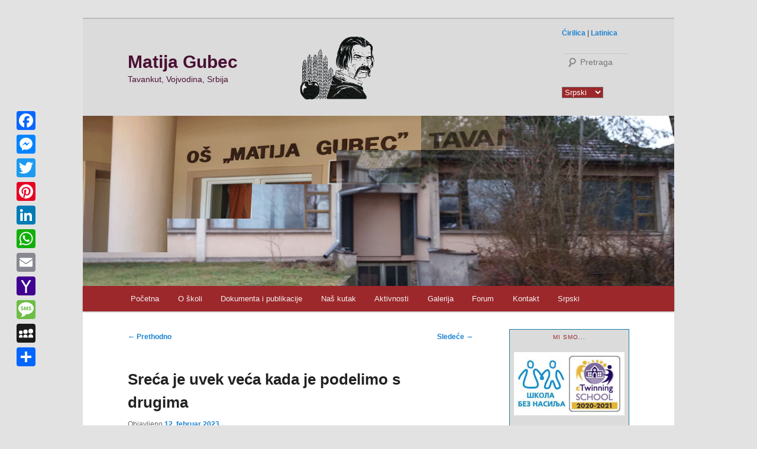

--- FILE ---
content_type: text/html; charset=UTF-8
request_url: https://osmgubec.edu.rs/sreca-je-uvek-veca-kada-je-podelimo-s-drugima/
body_size: 25987
content:
<!DOCTYPE html>
<!--[if IE 6]>
<html id="ie6" lang="sr-RS">
<![endif]-->
<!--[if IE 7]>
<html id="ie7" lang="sr-RS">
<![endif]-->
<!--[if IE 8]>
<html id="ie8" lang="sr-RS">
<![endif]-->
<!--[if !(IE 6) & !(IE 7) & !(IE 8)]><!-->
<html lang="sr-RS">
<!--<![endif]-->
<head>
<meta charset="UTF-8" />
<meta name="viewport" content="width=device-width, initial-scale=1.0" />
<title>
Срећа је увек већа када је поделимо с другима | Matija Gubec	</title>
<link rel="profile" href="https://gmpg.org/xfn/11" />
<link rel="stylesheet" type="text/css" media="all" href="https://osmgubec.edu.rs/wp-content/themes/twentyeleven/style.css?ver=20250415" />
<link rel="pingback" href="https://osmgubec.edu.rs/xmlrpc.php">
<!--[if lt IE 9]>
<script src="https://osmgubec.edu.rs/wp-content/themes/twentyeleven/js/html5.js?ver=3.7.0" type="text/javascript"></script>
<![endif]-->
            <script data-cfasync="false">
                window._EPYT_ = window._EPYT_ || {
                    ajaxurl: "https://osmgubec.edu.rs/wp-admin/admin-ajax.php",
                    security: "8c14b854ef",
                    gallery_scrolloffset: 20,
                    eppathtoscripts: "https://osmgubec.edu.rs/wp-content/plugins/youtube-embed-plus/scripts/",
                    eppath: "https://osmgubec.edu.rs/wp-content/plugins/youtube-embed-plus/",
                    epresponsiveselector: ["iframe.__youtube_prefs__","iframe[src*='youtube.com']","iframe[src*='youtube-nocookie.com']","iframe[data-ep-src*='youtube.com']","iframe[data-ep-src*='youtube-nocookie.com']","iframe[data-ep-gallerysrc*='youtube.com']"],
                    version: "14.2.3.3",
                    epdovol: true,
                    evselector: 'iframe.__youtube_prefs__[src]',
                    ajax_compat: true,
                    maxres_facade: 'eager',
                    ytapi_load: 'light',
                    pause_others: false,
                    facade_mode: false,
                    not_live_on_channel: false,
                    stopMobileBuffer: true                };</script>
            <meta name='robots' content='max-image-preview:large' />
<link rel="alternate" href="https://osmgubec.edu.rs/sreca-je-uvek-veca-kada-je-podelimo-s-drugima/" hreflang="sr" />
<link rel="alternate" href="https://osmgubec.edu.rs/hr/sreca-je-uvijek-veca-kada-je-podijelimo-sa-drugima/" hreflang="hr" />
<link rel="alternate" href="https://osmgubec.edu.rs/hu/a-boldogsag-mindig-nagyobb-ha-megosztjuk-masokkal/" hreflang="hu" />
<link rel="alternate" href="https://osmgubec.edu.rs/en/happiness-is-always-greater-when-we-share-it-with-others/" hreflang="en" />
<link rel="alternate" href="https://osmgubec.edu.rs/de/glueck-ist-immer-groesser-wenn-wir-es-mit-anderen-teilen/" hreflang="de" />
<!-- Jetpack Site Verification Tags -->
<meta name="google-site-verification" content="oKud1tMuIf1DBVwycnqsFP-Al-XvSB__L3qTWWnBuuw" />
<link rel='dns-prefetch' href='//static.addtoany.com' />
<link rel='dns-prefetch' href='//stats.wp.com' />
<link rel="alternate" type="application/rss+xml" title="Matija Gubec &raquo; dovod" href="https://osmgubec.edu.rs/feed/" />
<link rel="alternate" type="application/rss+xml" title="Matija Gubec &raquo; dovod komentara" href="https://osmgubec.edu.rs/comments/feed/" />
<link rel="alternate" type="application/rss+xml" title="Matija Gubec &raquo; dovod komentara na Срећа је увек већа када је поделимо с другима" href="https://osmgubec.edu.rs/sreca-je-uvek-veca-kada-je-podelimo-s-drugima/feed/" />
<link rel="alternate" title="oEmbed (JSON)" type="application/json+oembed" href="https://osmgubec.edu.rs/wp-json/oembed/1.0/embed?url=https%3A%2F%2Fosmgubec.edu.rs%2Fsreca-je-uvek-veca-kada-je-podelimo-s-drugima%2F&#038;lang=sr" />
<link rel="alternate" title="oEmbed (XML)" type="text/xml+oembed" href="https://osmgubec.edu.rs/wp-json/oembed/1.0/embed?url=https%3A%2F%2Fosmgubec.edu.rs%2Fsreca-je-uvek-veca-kada-je-podelimo-s-drugima%2F&#038;format=xml&#038;lang=sr" />
<style id='wp-img-auto-sizes-contain-inline-css' type='text/css'>
img:is([sizes=auto i],[sizes^="auto," i]){contain-intrinsic-size:3000px 1500px}
/*# sourceURL=wp-img-auto-sizes-contain-inline-css */
</style>
<link rel='stylesheet' id='moztheme2011-css' href='https://osmgubec.edu.rs/wp-content/plugins/twenty-eleven-theme-extensions/moztheme2011.css?ver=6.9' type='text/css' media='all' />
<link rel='stylesheet' id='wti_like_post_style-css' href='https://osmgubec.edu.rs/wp-content/plugins/wti-like-post/css/wti_like_post.css?ver=6.9' type='text/css' media='all' />
<link rel='stylesheet' id='jetpack_related-posts-css' href='https://osmgubec.edu.rs/wp-content/plugins/jetpack/modules/related-posts/related-posts.css?ver=20240116' type='text/css' media='all' />
<style id='wp-emoji-styles-inline-css' type='text/css'>

	img.wp-smiley, img.emoji {
		display: inline !important;
		border: none !important;
		box-shadow: none !important;
		height: 1em !important;
		width: 1em !important;
		margin: 0 0.07em !important;
		vertical-align: -0.1em !important;
		background: none !important;
		padding: 0 !important;
	}
/*# sourceURL=wp-emoji-styles-inline-css */
</style>
<link rel='stylesheet' id='wp-block-library-css' href='https://osmgubec.edu.rs/wp-includes/css/dist/block-library/style.min.css?ver=6.9' type='text/css' media='all' />
<style id='global-styles-inline-css' type='text/css'>
:root{--wp--preset--aspect-ratio--square: 1;--wp--preset--aspect-ratio--4-3: 4/3;--wp--preset--aspect-ratio--3-4: 3/4;--wp--preset--aspect-ratio--3-2: 3/2;--wp--preset--aspect-ratio--2-3: 2/3;--wp--preset--aspect-ratio--16-9: 16/9;--wp--preset--aspect-ratio--9-16: 9/16;--wp--preset--color--black: #000;--wp--preset--color--cyan-bluish-gray: #abb8c3;--wp--preset--color--white: #fff;--wp--preset--color--pale-pink: #f78da7;--wp--preset--color--vivid-red: #cf2e2e;--wp--preset--color--luminous-vivid-orange: #ff6900;--wp--preset--color--luminous-vivid-amber: #fcb900;--wp--preset--color--light-green-cyan: #7bdcb5;--wp--preset--color--vivid-green-cyan: #00d084;--wp--preset--color--pale-cyan-blue: #8ed1fc;--wp--preset--color--vivid-cyan-blue: #0693e3;--wp--preset--color--vivid-purple: #9b51e0;--wp--preset--color--blue: #1982d1;--wp--preset--color--dark-gray: #373737;--wp--preset--color--medium-gray: #666;--wp--preset--color--light-gray: #e2e2e2;--wp--preset--gradient--vivid-cyan-blue-to-vivid-purple: linear-gradient(135deg,rgb(6,147,227) 0%,rgb(155,81,224) 100%);--wp--preset--gradient--light-green-cyan-to-vivid-green-cyan: linear-gradient(135deg,rgb(122,220,180) 0%,rgb(0,208,130) 100%);--wp--preset--gradient--luminous-vivid-amber-to-luminous-vivid-orange: linear-gradient(135deg,rgb(252,185,0) 0%,rgb(255,105,0) 100%);--wp--preset--gradient--luminous-vivid-orange-to-vivid-red: linear-gradient(135deg,rgb(255,105,0) 0%,rgb(207,46,46) 100%);--wp--preset--gradient--very-light-gray-to-cyan-bluish-gray: linear-gradient(135deg,rgb(238,238,238) 0%,rgb(169,184,195) 100%);--wp--preset--gradient--cool-to-warm-spectrum: linear-gradient(135deg,rgb(74,234,220) 0%,rgb(151,120,209) 20%,rgb(207,42,186) 40%,rgb(238,44,130) 60%,rgb(251,105,98) 80%,rgb(254,248,76) 100%);--wp--preset--gradient--blush-light-purple: linear-gradient(135deg,rgb(255,206,236) 0%,rgb(152,150,240) 100%);--wp--preset--gradient--blush-bordeaux: linear-gradient(135deg,rgb(254,205,165) 0%,rgb(254,45,45) 50%,rgb(107,0,62) 100%);--wp--preset--gradient--luminous-dusk: linear-gradient(135deg,rgb(255,203,112) 0%,rgb(199,81,192) 50%,rgb(65,88,208) 100%);--wp--preset--gradient--pale-ocean: linear-gradient(135deg,rgb(255,245,203) 0%,rgb(182,227,212) 50%,rgb(51,167,181) 100%);--wp--preset--gradient--electric-grass: linear-gradient(135deg,rgb(202,248,128) 0%,rgb(113,206,126) 100%);--wp--preset--gradient--midnight: linear-gradient(135deg,rgb(2,3,129) 0%,rgb(40,116,252) 100%);--wp--preset--font-size--small: 13px;--wp--preset--font-size--medium: 20px;--wp--preset--font-size--large: 36px;--wp--preset--font-size--x-large: 42px;--wp--preset--spacing--20: 0.44rem;--wp--preset--spacing--30: 0.67rem;--wp--preset--spacing--40: 1rem;--wp--preset--spacing--50: 1.5rem;--wp--preset--spacing--60: 2.25rem;--wp--preset--spacing--70: 3.38rem;--wp--preset--spacing--80: 5.06rem;--wp--preset--shadow--natural: 6px 6px 9px rgba(0, 0, 0, 0.2);--wp--preset--shadow--deep: 12px 12px 50px rgba(0, 0, 0, 0.4);--wp--preset--shadow--sharp: 6px 6px 0px rgba(0, 0, 0, 0.2);--wp--preset--shadow--outlined: 6px 6px 0px -3px rgb(255, 255, 255), 6px 6px rgb(0, 0, 0);--wp--preset--shadow--crisp: 6px 6px 0px rgb(0, 0, 0);}:where(.is-layout-flex){gap: 0.5em;}:where(.is-layout-grid){gap: 0.5em;}body .is-layout-flex{display: flex;}.is-layout-flex{flex-wrap: wrap;align-items: center;}.is-layout-flex > :is(*, div){margin: 0;}body .is-layout-grid{display: grid;}.is-layout-grid > :is(*, div){margin: 0;}:where(.wp-block-columns.is-layout-flex){gap: 2em;}:where(.wp-block-columns.is-layout-grid){gap: 2em;}:where(.wp-block-post-template.is-layout-flex){gap: 1.25em;}:where(.wp-block-post-template.is-layout-grid){gap: 1.25em;}.has-black-color{color: var(--wp--preset--color--black) !important;}.has-cyan-bluish-gray-color{color: var(--wp--preset--color--cyan-bluish-gray) !important;}.has-white-color{color: var(--wp--preset--color--white) !important;}.has-pale-pink-color{color: var(--wp--preset--color--pale-pink) !important;}.has-vivid-red-color{color: var(--wp--preset--color--vivid-red) !important;}.has-luminous-vivid-orange-color{color: var(--wp--preset--color--luminous-vivid-orange) !important;}.has-luminous-vivid-amber-color{color: var(--wp--preset--color--luminous-vivid-amber) !important;}.has-light-green-cyan-color{color: var(--wp--preset--color--light-green-cyan) !important;}.has-vivid-green-cyan-color{color: var(--wp--preset--color--vivid-green-cyan) !important;}.has-pale-cyan-blue-color{color: var(--wp--preset--color--pale-cyan-blue) !important;}.has-vivid-cyan-blue-color{color: var(--wp--preset--color--vivid-cyan-blue) !important;}.has-vivid-purple-color{color: var(--wp--preset--color--vivid-purple) !important;}.has-black-background-color{background-color: var(--wp--preset--color--black) !important;}.has-cyan-bluish-gray-background-color{background-color: var(--wp--preset--color--cyan-bluish-gray) !important;}.has-white-background-color{background-color: var(--wp--preset--color--white) !important;}.has-pale-pink-background-color{background-color: var(--wp--preset--color--pale-pink) !important;}.has-vivid-red-background-color{background-color: var(--wp--preset--color--vivid-red) !important;}.has-luminous-vivid-orange-background-color{background-color: var(--wp--preset--color--luminous-vivid-orange) !important;}.has-luminous-vivid-amber-background-color{background-color: var(--wp--preset--color--luminous-vivid-amber) !important;}.has-light-green-cyan-background-color{background-color: var(--wp--preset--color--light-green-cyan) !important;}.has-vivid-green-cyan-background-color{background-color: var(--wp--preset--color--vivid-green-cyan) !important;}.has-pale-cyan-blue-background-color{background-color: var(--wp--preset--color--pale-cyan-blue) !important;}.has-vivid-cyan-blue-background-color{background-color: var(--wp--preset--color--vivid-cyan-blue) !important;}.has-vivid-purple-background-color{background-color: var(--wp--preset--color--vivid-purple) !important;}.has-black-border-color{border-color: var(--wp--preset--color--black) !important;}.has-cyan-bluish-gray-border-color{border-color: var(--wp--preset--color--cyan-bluish-gray) !important;}.has-white-border-color{border-color: var(--wp--preset--color--white) !important;}.has-pale-pink-border-color{border-color: var(--wp--preset--color--pale-pink) !important;}.has-vivid-red-border-color{border-color: var(--wp--preset--color--vivid-red) !important;}.has-luminous-vivid-orange-border-color{border-color: var(--wp--preset--color--luminous-vivid-orange) !important;}.has-luminous-vivid-amber-border-color{border-color: var(--wp--preset--color--luminous-vivid-amber) !important;}.has-light-green-cyan-border-color{border-color: var(--wp--preset--color--light-green-cyan) !important;}.has-vivid-green-cyan-border-color{border-color: var(--wp--preset--color--vivid-green-cyan) !important;}.has-pale-cyan-blue-border-color{border-color: var(--wp--preset--color--pale-cyan-blue) !important;}.has-vivid-cyan-blue-border-color{border-color: var(--wp--preset--color--vivid-cyan-blue) !important;}.has-vivid-purple-border-color{border-color: var(--wp--preset--color--vivid-purple) !important;}.has-vivid-cyan-blue-to-vivid-purple-gradient-background{background: var(--wp--preset--gradient--vivid-cyan-blue-to-vivid-purple) !important;}.has-light-green-cyan-to-vivid-green-cyan-gradient-background{background: var(--wp--preset--gradient--light-green-cyan-to-vivid-green-cyan) !important;}.has-luminous-vivid-amber-to-luminous-vivid-orange-gradient-background{background: var(--wp--preset--gradient--luminous-vivid-amber-to-luminous-vivid-orange) !important;}.has-luminous-vivid-orange-to-vivid-red-gradient-background{background: var(--wp--preset--gradient--luminous-vivid-orange-to-vivid-red) !important;}.has-very-light-gray-to-cyan-bluish-gray-gradient-background{background: var(--wp--preset--gradient--very-light-gray-to-cyan-bluish-gray) !important;}.has-cool-to-warm-spectrum-gradient-background{background: var(--wp--preset--gradient--cool-to-warm-spectrum) !important;}.has-blush-light-purple-gradient-background{background: var(--wp--preset--gradient--blush-light-purple) !important;}.has-blush-bordeaux-gradient-background{background: var(--wp--preset--gradient--blush-bordeaux) !important;}.has-luminous-dusk-gradient-background{background: var(--wp--preset--gradient--luminous-dusk) !important;}.has-pale-ocean-gradient-background{background: var(--wp--preset--gradient--pale-ocean) !important;}.has-electric-grass-gradient-background{background: var(--wp--preset--gradient--electric-grass) !important;}.has-midnight-gradient-background{background: var(--wp--preset--gradient--midnight) !important;}.has-small-font-size{font-size: var(--wp--preset--font-size--small) !important;}.has-medium-font-size{font-size: var(--wp--preset--font-size--medium) !important;}.has-large-font-size{font-size: var(--wp--preset--font-size--large) !important;}.has-x-large-font-size{font-size: var(--wp--preset--font-size--x-large) !important;}
/*# sourceURL=global-styles-inline-css */
</style>

<style id='classic-theme-styles-inline-css' type='text/css'>
/*! This file is auto-generated */
.wp-block-button__link{color:#fff;background-color:#32373c;border-radius:9999px;box-shadow:none;text-decoration:none;padding:calc(.667em + 2px) calc(1.333em + 2px);font-size:1.125em}.wp-block-file__button{background:#32373c;color:#fff;text-decoration:none}
/*# sourceURL=/wp-includes/css/classic-themes.min.css */
</style>
<link rel='stylesheet' id='finalTilesGallery_stylesheet-css' href='https://osmgubec.edu.rs/wp-content/plugins/final-tiles-grid-gallery-lite/scripts/ftg.css?ver=3.6.9' type='text/css' media='all' />
<link rel='stylesheet' id='fontawesome_stylesheet-css' href='https://osmgubec.edu.rs/wp-content/plugins/final-tiles-grid-gallery-lite/fonts/font-awesome/css/font-awesome.min.css?ver=6.9' type='text/css' media='all' />
<link rel='stylesheet' id='bwg_fonts-css' href='https://osmgubec.edu.rs/wp-content/plugins/photo-gallery/css/bwg-fonts/fonts.css?ver=0.0.1' type='text/css' media='all' />
<link rel='stylesheet' id='sumoselect-css' href='https://osmgubec.edu.rs/wp-content/plugins/photo-gallery/css/sumoselect.min.css?ver=3.4.6' type='text/css' media='all' />
<link rel='stylesheet' id='mCustomScrollbar-css' href='https://osmgubec.edu.rs/wp-content/plugins/photo-gallery/css/jquery.mCustomScrollbar.min.css?ver=3.1.5' type='text/css' media='all' />
<link rel='stylesheet' id='bwg_googlefonts-css' href='https://fonts.googleapis.com/css?family=Ubuntu&#038;subset=greek,latin,greek-ext,vietnamese,cyrillic-ext,latin-ext,cyrillic' type='text/css' media='all' />
<link rel='stylesheet' id='bwg_frontend-css' href='https://osmgubec.edu.rs/wp-content/plugins/photo-gallery/css/styles.min.css?ver=1.8.35' type='text/css' media='all' />
<link rel='stylesheet' id='siteorigin-panels-front-css' href='https://osmgubec.edu.rs/wp-content/plugins/siteorigin-panels/css/front-flex.min.css?ver=2.33.4' type='text/css' media='all' />
<link rel='stylesheet' id='widgetopts-styles-css' href='https://osmgubec.edu.rs/wp-content/plugins/widget-options/assets/css/widget-options.css?ver=4.1.3' type='text/css' media='all' />
<link rel='stylesheet' id='sm-style-css' href='https://osmgubec.edu.rs/wp-content/plugins/wp-show-more/wpsm-style.css?ver=6.9' type='text/css' media='all' />
<link rel='stylesheet' id='twentyeleven-block-style-css' href='https://osmgubec.edu.rs/wp-content/themes/twentyeleven/blocks.css?ver=20240703' type='text/css' media='all' />
<link rel='stylesheet' id='recent-posts-widget-with-thumbnails-public-style-css' href='https://osmgubec.edu.rs/wp-content/plugins/recent-posts-widget-with-thumbnails/public.css?ver=7.1.1' type='text/css' media='all' />
<link rel='stylesheet' id='addtoany-css' href='https://osmgubec.edu.rs/wp-content/plugins/add-to-any/addtoany.min.css?ver=1.16' type='text/css' media='all' />
<style id='addtoany-inline-css' type='text/css'>
@media screen and (max-width:980px){
.a2a_floating_style.a2a_vertical_style{display:none;}
}
/*# sourceURL=addtoany-inline-css */
</style>
<link rel='stylesheet' id='forget-about-shortcode-buttons-css' href='https://osmgubec.edu.rs/wp-content/plugins/forget-about-shortcode-buttons/public/css/button-styles.css?ver=2.1.3' type='text/css' media='all' />
<link rel='stylesheet' id='font-awesome-css' href='https://osmgubec.edu.rs/wp-content/plugins/popup-anything-on-click/assets/css/font-awesome.min.css?ver=2.9.1' type='text/css' media='all' />
<link rel='stylesheet' id='popupaoc-public-style-css' href='https://osmgubec.edu.rs/wp-content/plugins/popup-anything-on-click/assets/css/popupaoc-public.css?ver=2.9.1' type='text/css' media='all' />
<link rel='stylesheet' id='__EPYT__style-css' href='https://osmgubec.edu.rs/wp-content/plugins/youtube-embed-plus/styles/ytprefs.css?ver=14.2.3.3' type='text/css' media='all' />
<style id='__EPYT__style-inline-css' type='text/css'>

                .epyt-gallery-thumb {
                        width: 33.333%;
                }
                
                         @media (min-width:0px) and (max-width: 767px) {
                            .epyt-gallery-rowbreak {
                                display: none;
                            }
                            .epyt-gallery-allthumbs[class*="epyt-cols"] .epyt-gallery-thumb {
                                width: 100% !important;
                            }
                          }
/*# sourceURL=__EPYT__style-inline-css */
</style>
            <script data-cfasync="false">
                window._EPYT_ = window._EPYT_ || {
                    ajaxurl: "https://osmgubec.edu.rs/wp-admin/admin-ajax.php",
                    security: "8c14b854ef",
                    gallery_scrolloffset: 20,
                    eppathtoscripts: "https://osmgubec.edu.rs/wp-content/plugins/youtube-embed-plus/scripts/",
                    eppath: "https://osmgubec.edu.rs/wp-content/plugins/youtube-embed-plus/",
                    epresponsiveselector: ["iframe.__youtube_prefs__","iframe[src*='youtube.com']","iframe[src*='youtube-nocookie.com']","iframe[data-ep-src*='youtube.com']","iframe[data-ep-src*='youtube-nocookie.com']","iframe[data-ep-gallerysrc*='youtube.com']"],
                    version: "14.2.3.3",
                    epdovol: true,
                    evselector: 'iframe.__youtube_prefs__[src]',
                    ajax_compat: true,
                    maxres_facade: 'eager',
                    ytapi_load: 'light',
                    pause_others: false,
                    facade_mode: false,
                    not_live_on_channel: false,
                    stopMobileBuffer: true                };</script>
            <script type="text/javascript" src="https://osmgubec.edu.rs/wp-includes/js/jquery/jquery.min.js?ver=3.7.1" id="jquery-core-js"></script>
<script type="text/javascript" src="https://osmgubec.edu.rs/wp-includes/js/jquery/jquery-migrate.min.js?ver=3.4.1" id="jquery-migrate-js"></script>
<script type="text/javascript" id="wti_like_post_script-js-extra">
/* <![CDATA[ */
var wtilp = {"ajax_url":"https://osmgubec.edu.rs/wp-admin/admin-ajax.php"};
//# sourceURL=wti_like_post_script-js-extra
/* ]]> */
</script>
<script type="text/javascript" src="https://osmgubec.edu.rs/wp-content/plugins/wti-like-post/js/wti_like_post.js?ver=6.9" id="wti_like_post_script-js"></script>
<script type="text/javascript" id="jetpack_related-posts-js-extra">
/* <![CDATA[ */
var related_posts_js_options = {"post_heading":"h4"};
//# sourceURL=jetpack_related-posts-js-extra
/* ]]> */
</script>
<script type="text/javascript" src="https://osmgubec.edu.rs/wp-content/plugins/jetpack/_inc/build/related-posts/related-posts.min.js?ver=20240116" id="jetpack_related-posts-js"></script>
<script type="text/javascript" id="addtoany-core-js-before">
/* <![CDATA[ */
window.a2a_config=window.a2a_config||{};a2a_config.callbacks=[];a2a_config.overlays=[];a2a_config.templates={};a2a_localize = {
	Share: "Share",
	Save: "Save",
	Subscribe: "Subscribe",
	Email: "Email",
	Bookmark: "Bookmark",
	ShowAll: "Show all",
	ShowLess: "Show less",
	FindServices: "Find service(s)",
	FindAnyServiceToAddTo: "Instantly find any service to add to",
	PoweredBy: "Powered by",
	ShareViaEmail: "Share via email",
	SubscribeViaEmail: "Subscribe via email",
	BookmarkInYourBrowser: "Bookmark in your browser",
	BookmarkInstructions: "Press Ctrl+D or \u2318+D to bookmark this page",
	AddToYourFavorites: "Add to your favorites",
	SendFromWebOrProgram: "Send from any email address or email program",
	EmailProgram: "Email program",
	More: "More&#8230;",
	ThanksForSharing: "Thanks for sharing!",
	ThanksForFollowing: "Thanks for following!"
};


//# sourceURL=addtoany-core-js-before
/* ]]> */
</script>
<script type="text/javascript" defer src="https://static.addtoany.com/menu/page.js" id="addtoany-core-js"></script>
<script type="text/javascript" defer src="https://osmgubec.edu.rs/wp-content/plugins/add-to-any/addtoany.min.js?ver=1.1" id="addtoany-jquery-js"></script>
<script type="text/javascript" src="https://osmgubec.edu.rs/wp-content/plugins/photo-gallery/js/jquery.sumoselect.min.js?ver=3.4.6" id="sumoselect-js"></script>
<script type="text/javascript" src="https://osmgubec.edu.rs/wp-content/plugins/photo-gallery/js/tocca.min.js?ver=2.0.9" id="bwg_mobile-js"></script>
<script type="text/javascript" src="https://osmgubec.edu.rs/wp-content/plugins/photo-gallery/js/jquery.mCustomScrollbar.concat.min.js?ver=3.1.5" id="mCustomScrollbar-js"></script>
<script type="text/javascript" src="https://osmgubec.edu.rs/wp-content/plugins/photo-gallery/js/jquery.fullscreen.min.js?ver=0.6.0" id="jquery-fullscreen-js"></script>
<script type="text/javascript" id="bwg_frontend-js-extra">
/* <![CDATA[ */
var bwg_objectsL10n = {"bwg_field_required":"field is required.","bwg_mail_validation":"This is not a valid email address.","bwg_search_result":"There are no images matching your search.","bwg_select_tag":"Select Tag","bwg_order_by":"Order By","bwg_search":"Search","bwg_show_ecommerce":"Show Ecommerce","bwg_hide_ecommerce":"Hide Ecommerce","bwg_show_comments":"Show Comments","bwg_hide_comments":"Hide Comments","bwg_restore":"Restore","bwg_maximize":"Maximize","bwg_fullscreen":"Fullscreen","bwg_exit_fullscreen":"Exit Fullscreen","bwg_search_tag":"SEARCH...","bwg_tag_no_match":"No tags found","bwg_all_tags_selected":"All tags selected","bwg_tags_selected":"tags selected","play":"Play","pause":"Pause","is_pro":"","bwg_play":"Play","bwg_pause":"Pause","bwg_hide_info":"Hide info","bwg_show_info":"Show info","bwg_hide_rating":"Hide rating","bwg_show_rating":"Show rating","ok":"Ok","cancel":"Cancel","select_all":"Select all","lazy_load":"0","lazy_loader":"https://osmgubec.edu.rs/wp-content/plugins/photo-gallery/images/ajax_loader.png","front_ajax":"0","bwg_tag_see_all":"see all tags","bwg_tag_see_less":"see less tags"};
//# sourceURL=bwg_frontend-js-extra
/* ]]> */
</script>
<script type="text/javascript" src="https://osmgubec.edu.rs/wp-content/plugins/photo-gallery/js/scripts.min.js?ver=1.8.35" id="bwg_frontend-js"></script>
<script type="text/javascript" src="https://osmgubec.edu.rs/wp-content/plugins/sticky-menu-or-anything-on-scroll/assets/js/jq-sticky-anything.min.js?ver=2.1.1" id="stickyAnythingLib-js"></script>
<script type="text/javascript" src="https://osmgubec.edu.rs/wp-content/plugins/youtube-embed-plus/scripts/ytprefs.js?ver=14.2.3.3" id="__ytprefs__-js"></script>
<link rel="https://api.w.org/" href="https://osmgubec.edu.rs/wp-json/" /><link rel="alternate" title="JSON" type="application/json" href="https://osmgubec.edu.rs/wp-json/wp/v2/posts/29953" /><link rel="EditURI" type="application/rsd+xml" title="RSD" href="https://osmgubec.edu.rs/xmlrpc.php?rsd" />
<meta name="generator" content="WordPress 6.9" />
<link rel="canonical" href="https://osmgubec.edu.rs/sreca-je-uvek-veca-kada-je-podelimo-s-drugima/" />
<link rel='shortlink' href='https://osmgubec.edu.rs/?p=29953' />
<!-- Global site tag (gtag.js) - Google Analytics -->
<script async src="https://www.googletagmanager.com/gtag/js?id=UA-116691819-1"></script>
<script>
  window.dataLayer = window.dataLayer || [];
  function gtag(){dataLayer.push(arguments);}
  gtag('js', new Date());

  gtag('config', 'UA-116691819-1');
</script>

<script async src="https://pagead2.googlesyndication.com/pagead/js/adsbygoogle.js"></script>
<script>
     (adsbygoogle = window.adsbygoogle || []).push({
          google_ad_client: "ca-pub-2773940760152826",
          enable_page_level_ads: true
     });
</script>	<style>img#wpstats{display:none}</style>
		<style type="text/css">body{color:#373737}
.entry-title, .entry-title a{color:#222222}
.entry-meta{color:#666666}
#page{background-color:#fff}
body{background-color:#e2e2e2}
.widget_calendar #wp-calendar tfoot td, .widget_calendar #wp-calendar th, .entry-header .comments-link a, .entry-meta .edit-link a, .commentlist .edit-link a, pre{background-color:#f1f1f1}
#site-title a{color:#111}
#site-description{color:#7a7a7a}
#branding{background-color:#dbdbdb}
#access, #access ul ul a{background:#9d282b}
#access li:hover > a, #access a:focus, #access ul ul *:hover > a{background:#6b5d22}
#access ul ul a{border-bottom-color:#6b5d22}
#access a, #access li:hover > a, #access a:focus, #access ul ul a, #access ul ul *:hover > a{color:#f1f1f1}
</style>		<style type="text/css" id="twentyeleven-header-css">
				#site-title a,
		#site-description {
			color: #491133;
		}
		</style>
		<style media="all" id="siteorigin-panels-layouts-head">/* Layout 29953 */ #pgc-29953-0-0 { width:100%;width:calc(100% - ( 0 * 30px ) ) } #pl-29953 .so-panel { margin-bottom:30px } #pl-29953 .so-panel:last-of-type { margin-bottom:0px } @media (max-width:780px){ #pg-29953-0.panel-no-style, #pg-29953-0.panel-has-style > .panel-row-style, #pg-29953-0 { -webkit-flex-direction:column;-ms-flex-direction:column;flex-direction:column } #pg-29953-0 > .panel-grid-cell , #pg-29953-0 > .panel-row-style > .panel-grid-cell { width:100%;margin-right:0 } #pl-29953 .panel-grid-cell { padding:0 } #pl-29953 .panel-grid .panel-grid-cell-empty { display:none } #pl-29953 .panel-grid .panel-grid-cell-mobile-last { margin-bottom:0px }  } </style><link rel="icon" href="https://osmgubec.edu.rs/wp-content/uploads/2019/10/cropped-Matija_web_Icon-1-32x32.jpg" sizes="32x32" />
<link rel="icon" href="https://osmgubec.edu.rs/wp-content/uploads/2019/10/cropped-Matija_web_Icon-1-192x192.jpg" sizes="192x192" />
<link rel="apple-touch-icon" href="https://osmgubec.edu.rs/wp-content/uploads/2019/10/cropped-Matija_web_Icon-1-180x180.jpg" />
<meta name="msapplication-TileImage" content="https://osmgubec.edu.rs/wp-content/uploads/2019/10/cropped-Matija_web_Icon-1-270x270.jpg" />
		<style type="text/css" id="wp-custom-css">
			#site-generator {
background: none repeat scroll 0 0 #dbdbdb;
color: #FF0000;
}

header#branding {
	background-image:url(https://osmgubec.edu.rs/wp-content/uploads/2019/12/Matija_Logo_All.png);
	background-repeat:no-repeat;
	background-position:right 58% top 8%;
	background-size:13%
}

div#header-widget-area {
left: 100%;
padding-top: 2.1em;
position: absolute;
top: 0;
transform: translate(-50%);
z-index: 999;
width:300px;
max-width: 65%;
}

#footer-sidebar {
display:block;
height: 200px;
background: none repeat scroll 0 0 #dbdbdb;
padding-top:10px;
}

#footer-sidebar1 {
float: left;
width: 170px;
margin-left:25px;
margin-right:0px;
}

#footer-sidebar2 {
float: left;
width: 200px;
margin-left:10px;
margin-right:0px;
}

#footer-sidebar3 {
float: left;
width: 160px;
margin-left:10px;
margin-right:0px;
}

#footer-sidebar4 {
float: left;
width: 190px;
margin-left:10px;
margin-right:10px;
}

#footer-sidebar5 {
float: left;
width: 200px;
margin-left:10px;
margin-right:0px;
}

.panel-grid-cell .widget-title {
  text-align: center;
  color: #942b2e;
}

.rpwwt-widget ul li {
  font-weight: 600;
  font-size: 12px;
  line-height: 18px;
}
		</style>
		<link rel='stylesheet' id='so-css-twentyeleven-css' href='https://osmgubec.edu.rs/wp-content/uploads/so-css/so-css-twentyeleven.css?ver=1627760343' type='text/css' media='all' />
<link rel='stylesheet' id='metaslider-coin-slider-css' href='https://osmgubec.edu.rs/wp-content/plugins/ml-slider/assets/sliders/coin-slider/coin-slider-styles.css?ver=3.104.0' type='text/css' media='all' property='stylesheet' />
<link rel='stylesheet' id='metaslider-public-css' href='https://osmgubec.edu.rs/wp-content/plugins/ml-slider/assets/metaslider/public.css?ver=3.104.0' type='text/css' media='all' property='stylesheet' />
<style id='metaslider-public-inline-css' type='text/css'>
@media only screen and (max-width: 767px) { .hide-arrows-smartphone .flex-direction-nav, .hide-navigation-smartphone .flex-control-paging, .hide-navigation-smartphone .flex-control-nav, .hide-navigation-smartphone .filmstrip, .hide-slideshow-smartphone, .metaslider-hidden-content.hide-smartphone{ display: none!important; }}@media only screen and (min-width : 768px) and (max-width: 1023px) { .hide-arrows-tablet .flex-direction-nav, .hide-navigation-tablet .flex-control-paging, .hide-navigation-tablet .flex-control-nav, .hide-navigation-tablet .filmstrip, .hide-slideshow-tablet, .metaslider-hidden-content.hide-tablet{ display: none!important; }}@media only screen and (min-width : 1024px) and (max-width: 1439px) { .hide-arrows-laptop .flex-direction-nav, .hide-navigation-laptop .flex-control-paging, .hide-navigation-laptop .flex-control-nav, .hide-navigation-laptop .filmstrip, .hide-slideshow-laptop, .metaslider-hidden-content.hide-laptop{ display: none!important; }}@media only screen and (min-width : 1440px) { .hide-arrows-desktop .flex-direction-nav, .hide-navigation-desktop .flex-control-paging, .hide-navigation-desktop .flex-control-nav, .hide-navigation-desktop .filmstrip, .hide-slideshow-desktop, .metaslider-hidden-content.hide-desktop{ display: none!important; }}
/*# sourceURL=metaslider-public-inline-css */
</style>
</head>

<body class="wp-singular post-template-default single single-post postid-29953 single-format-standard wp-embed-responsive wp-theme-twentyeleven siteorigin-panels siteorigin-panels-before-js metaslider-plugin single-author two-column right-sidebar moz-sidebar-adjust moz-nav-adjust moz-widget-list-adjust">
<div class="skip-link"><a class="assistive-text" href="#content">Skoči na primarni sadržaj</a></div><div id="page" class="hfeed">
	<header id="branding">
			<hgroup>
							<h1 id="site-title"><span><a href="https://osmgubec.edu.rs/" rel="home" >Matija Gubec</a></span></h1>
				<h2 id="site-description">Tavankut, Vojvodina, Srbija</h2>
			</hgroup>

		    <div id="header-widget-area" class="chw-widget-area widget-area" role="complementary">
    <div class="widget chw-widget"><label class="screen-reader-text" for="lang_choice_polylang-11">Izaberite jezik</label><select name="lang_choice_polylang-11" id="lang_choice_polylang-11" class="pll-switcher-select">
	<option value="https://osmgubec.edu.rs/sreca-je-uvek-veca-kada-je-podelimo-s-drugima/" lang="sr-RS" selected='selected' data-lang="{&quot;id&quot;:0,&quot;name&quot;:&quot;\u0421\u0440\u043f\u0441\u043a\u0438&quot;,&quot;slug&quot;:&quot;sr&quot;,&quot;dir&quot;:0}">Srpski</option>
	<option value="https://osmgubec.edu.rs/hr/sreca-je-uvijek-veca-kada-je-podijelimo-sa-drugima/" lang="hr" data-lang="{&quot;id&quot;:0,&quot;name&quot;:&quot;Hrvatski&quot;,&quot;slug&quot;:&quot;hr&quot;,&quot;dir&quot;:0}">Hrvatski</option>
	<option value="https://osmgubec.edu.rs/hu/a-boldogsag-mindig-nagyobb-ha-megosztjuk-masokkal/" lang="hu-HU" data-lang="{&quot;id&quot;:0,&quot;name&quot;:&quot;Magyar&quot;,&quot;slug&quot;:&quot;hu&quot;,&quot;dir&quot;:0}">Magyar</option>
	<option value="https://osmgubec.edu.rs/en/happiness-is-always-greater-when-we-share-it-with-others/" lang="en-US" data-lang="{&quot;id&quot;:0,&quot;name&quot;:&quot;English&quot;,&quot;slug&quot;:&quot;en&quot;,&quot;dir&quot;:0}">English</option>
	<option value="https://osmgubec.edu.rs/de/glueck-ist-immer-groesser-wenn-wir-es-mit-anderen-teilen/" lang="de-DE" data-lang="{&quot;id&quot;:0,&quot;name&quot;:&quot;Deutsch&quot;,&quot;slug&quot;:&quot;de&quot;,&quot;dir&quot;:0}">Deutsch</option>

</select>
<script type="text/javascript">
					document.getElementById( "lang_choice_polylang-11" ).addEventListener( "change", function ( event ) { location.href = event.currentTarget.value; } )
				</script></div><div class="widget chw-widget"><div class="stl-script-selector"><a rel="nofollow" href="https://osmgubec.edu.rs/sreca-je-uvek-veca-kada-je-podelimo-s-drugima?pismo=cir" style="">Ćirilica</a> | <a rel="nofollow" href="https://osmgubec.edu.rs/sreca-je-uvek-veca-kada-je-podelimo-s-drugima?pismo=lat" style="font-weight:700;">Latinica</a></div></div>    </div>
     

			<div id="metaslider-id-3309" style="max-width: 1000px; margin: 0 auto;" class="ml-slider-3-104-0 metaslider metaslider-coin metaslider-3309 ml-slider ms-theme-default" role="region" aria-label="Header" data-height="288" data-width="1000">
    <div id="metaslider_container_3309">
        <div id='metaslider_3309' class='coin-slider'>
<a href="javascript:void(0)" target="_self"><img src="https://osmgubec.edu.rs/wp-content/uploads/2018/05/Skola5.jpg" height="288" width="1000" alt="" class="slider-3309 slide-3325 msDefaultImage" title="Skola5" style="display: none;" /></a>
<a href="javascript:void(0)" target="_self"><img src="https://osmgubec.edu.rs/wp-content/uploads/2018/05/Skola2.jpg" height="288" width="1000" alt="" class="slider-3309 slide-3405 msDefaultImage" title="Skola2" style="display: none;" /></a>
<a href="javascript:void(0)" target="_self"><img src="https://osmgubec.edu.rs/wp-content/uploads/2021/02/Skola13.jpg" height="288" width="1000" alt="" class="slider-3309 slide-22036 msDefaultImage" title="Skola13" style="display: none;" /></a>
<a href="javascript:void(0)" target="_self"><img src="https://osmgubec.edu.rs/wp-content/uploads/2018/05/Skola7.jpg" height="288" width="1000" alt="" class="slider-3309 slide-3323 msDefaultImage" title="Skola7" style="display: none;" /></a>
<a href="javascript:void(0)" target="_self"><img src="https://osmgubec.edu.rs/wp-content/uploads/2018/05/Skola8.jpg" height="288" width="1000" alt="" class="slider-3309 slide-3402 msDefaultImage" title="Skola8" style="display: none;" /></a>
<a href="javascript:void(0)" target="_self"><img src="https://osmgubec.edu.rs/wp-content/uploads/2018/05/Skola9.jpg" height="288" width="1000" alt="" class="slider-3309 slide-3312 msDefaultImage" title="Skola9" style="display: none;" /></a>
<a href="javascript:void(0)" target="_self"><img src="https://osmgubec.edu.rs/wp-content/uploads/2018/05/Skola4.jpg" height="288" width="1000" alt="" class="slider-3309 slide-3326 msDefaultImage" title="Skola4" style="display: none;" /></a>
<a href="javascript:void(0)" target="_self"><img src="https://osmgubec.edu.rs/wp-content/uploads/2018/05/Skola3.jpg" height="288" width="1000" alt="" class="slider-3309 slide-3327 msDefaultImage" title="Skola3" style="display: none;" /></a>
<a href="javascript:void(0)" target="_self"><img src="https://osmgubec.edu.rs/wp-content/uploads/2018/05/Skola6.jpg" height="288" width="1000" alt="" class="slider-3309 slide-3324 msDefaultImage" title="Skola6" style="display: none;" /></a>
<a href="javascript:void(0)" target="_self"><img src="https://osmgubec.edu.rs/wp-content/uploads/2018/05/Skola1.jpg" height="288" width="1000" alt="" class="slider-3309 slide-3406 msDefaultImage" title="Skola1" style="display: none;" /></a>
<a href="javascript:void(0)" target="_self"><img src="https://osmgubec.edu.rs/wp-content/uploads/2021/02/Skola12.jpg" height="288" width="1000" alt="" class="slider-3309 slide-22043 msDefaultImage" title="Skola12" style="display: none;" /></a>
        </div>
        
    </div>
</div>
									<form method="get" id="searchform" action="https://osmgubec.edu.rs/">
		<label for="s" class="assistive-text">Pretraga</label>
		<input type="text" class="field" name="s" id="s" placeholder="Pretraga" />
		<input type="submit" class="submit" name="submit" id="searchsubmit" value="Pretraga" />
	</form>
			
			<nav id="access">
				<h3 class="assistive-text">Glavni izbornik</h3>
				<div class="menu-izbornik-na-vrhu-srpski-container"><ul id="menu-izbornik-na-vrhu-srpski" class="menu"><li id="menu-item-19" class="menu-item menu-item-type-custom menu-item-object-custom menu-item-home menu-item-has-children menu-item-19"><a href="http://osmgubec.edu.rs/">Početna</a>
<ul class="sub-menu">
	<li id="menu-item-11541" class="menu-item menu-item-type-post_type menu-item-object-page menu-item-privacy-policy menu-item-11541"><a rel="privacy-policy" href="https://osmgubec.edu.rs/pocetak/politika-privatnosti/">Politika privatnosti</a></li>
	<li id="menu-item-11577" class="menu-item menu-item-type-post_type menu-item-object-page menu-item-11577"><a href="https://osmgubec.edu.rs/pocetak/uslovi-koriscenja/">Uslovi korišćenja</a></li>
</ul>
</li>
<li id="menu-item-20" class="menu-item menu-item-type-post_type menu-item-object-page menu-item-has-children menu-item-20"><a href="https://osmgubec.edu.rs/o_skoli/">O školi</a>
<ul class="sub-menu">
	<li id="menu-item-2145" class="menu-item menu-item-type-post_type menu-item-object-page menu-item-2145"><a href="https://osmgubec.edu.rs/o_skoli/organi-skole/">Organi škole</a></li>
	<li id="menu-item-56" class="menu-item menu-item-type-post_type menu-item-object-page menu-item-has-children menu-item-56"><a href="https://osmgubec.edu.rs/o_skoli/zaposleni/">Zaposleni</a>
	<ul class="sub-menu">
		<li id="menu-item-72" class="menu-item menu-item-type-post_type menu-item-object-page menu-item-72"><a href="https://osmgubec.edu.rs/o_skoli/zaposleni/nastavno-osoblje/">Nastavno osoblje</a></li>
		<li id="menu-item-76" class="menu-item menu-item-type-post_type menu-item-object-page menu-item-76"><a href="https://osmgubec.edu.rs/o_skoli/zaposleni/nenastavno-osoblje/">Nenastavno osoblje</a></li>
	</ul>
</li>
	<li id="menu-item-45" class="menu-item menu-item-type-post_type menu-item-object-page menu-item-has-children menu-item-45"><a href="https://osmgubec.edu.rs/o_skoli/odeljenja-i-ucenici/">Odeljenja i učenici</a>
	<ul class="sub-menu">
		<li id="menu-item-14551" class="menu-item menu-item-type-post_type menu-item-object-page menu-item-14551"><a href="https://osmgubec.edu.rs/o_skoli/odeljenja-i-ucenici/nizi-razredi/">Niži razredi</a></li>
		<li id="menu-item-14832" class="menu-item menu-item-type-post_type menu-item-object-page menu-item-14832"><a href="https://osmgubec.edu.rs/o_skoli/odeljenja-i-ucenici/visi-razredi/">Viši razredi</a></li>
		<li id="menu-item-14750" class="menu-item menu-item-type-post_type menu-item-object-page menu-item-14750"><a href="https://osmgubec.edu.rs/o_skoli/odeljenja-i-ucenici/produzeni-boravak/">Produženi boravak</a></li>
		<li id="menu-item-14587" class="menu-item menu-item-type-post_type menu-item-object-page menu-item-14587"><a href="https://osmgubec.edu.rs/o_skoli/odeljenja-i-ucenici/izdvojeno-odeljenje-gornji-tavankut/">Izdvojeno odeljenje Gornji Tavankut</a></li>
		<li id="menu-item-14586" class="menu-item menu-item-type-post_type menu-item-object-page menu-item-14586"><a href="https://osmgubec.edu.rs/o_skoli/odeljenja-i-ucenici/izdvojeno-odeljenje-ljutovo/">Izdvojeno odeljenje Ljutovo</a></li>
	</ul>
</li>
</ul>
</li>
<li id="menu-item-50" class="menu-item menu-item-type-post_type menu-item-object-page menu-item-has-children menu-item-50"><a href="https://osmgubec.edu.rs/dokumenta/">Dokumenta i publikacije</a>
<ul class="sub-menu">
	<li id="menu-item-965" class="menu-item menu-item-type-post_type menu-item-object-page menu-item-965"><a href="https://osmgubec.edu.rs/dokumenta/skolska-dokumenta/">Školska dokumenta</a></li>
	<li id="menu-item-6624" class="menu-item menu-item-type-post_type menu-item-object-page menu-item-6624"><a href="https://osmgubec.edu.rs/dokumenta/esdnevnik/">esDnevnik</a></li>
	<li id="menu-item-1465" class="menu-item menu-item-type-post_type menu-item-object-page menu-item-1465"><a href="https://osmgubec.edu.rs/dokumenta/javne-nabavke/">Javne nabavke</a></li>
</ul>
</li>
<li id="menu-item-64" class="menu-item menu-item-type-post_type menu-item-object-page menu-item-has-children menu-item-64"><a href="https://osmgubec.edu.rs/kutak-za/">Naš kutak</a>
<ul class="sub-menu">
	<li id="menu-item-68" class="menu-item menu-item-type-post_type menu-item-object-page menu-item-has-children menu-item-68"><a href="https://osmgubec.edu.rs/kutak-za/kutak-za-ucenike/">Kutak za učenike</a>
	<ul class="sub-menu">
		<li id="menu-item-14503" class="menu-item menu-item-type-post_type menu-item-object-page menu-item-14503"><a href="https://osmgubec.edu.rs/kutak-za/kutak-za-ucenike/skolski-panoi-i-izlozbe/">Školski panoi i izložbe</a></li>
		<li id="menu-item-25820" class="menu-item menu-item-type-post_type menu-item-object-page menu-item-25820"><a href="https://osmgubec.edu.rs/kutak-za/kutak-za-ucenike/decija-nedelja/">Dečija nedelja</a></li>
		<li id="menu-item-15781" class="menu-item menu-item-type-post_type menu-item-object-page menu-item-has-children menu-item-15781"><a href="https://osmgubec.edu.rs/kutak-za/kutak-za-ucenike/ucenje-na-daljinu/">Učenje na daljinu</a>
		<ul class="sub-menu">
			<li id="menu-item-15803" class="menu-item menu-item-type-post_type menu-item-object-page menu-item-15803"><a href="https://osmgubec.edu.rs/kutak-za/kutak-za-ucenike/ucenje-na-daljinu/razredna-nastava/">Razredna nastava</a></li>
			<li id="menu-item-15814" class="menu-item menu-item-type-post_type menu-item-object-page menu-item-15814"><a href="https://osmgubec.edu.rs/kutak-za/kutak-za-ucenike/ucenje-na-daljinu/predmetna-nastava/">Predmetna nastava</a></li>
		</ul>
</li>
		<li id="menu-item-6380" class="menu-item menu-item-type-post_type menu-item-object-page menu-item-6380"><a href="https://osmgubec.edu.rs/kutak-za/kutak-za-ucenike/zanimljiva-ucionica/">Zanimljiva učionica</a></li>
		<li id="menu-item-33581" class="menu-item menu-item-type-post_type menu-item-object-page menu-item-33581"><a href="https://osmgubec.edu.rs/kutak-za/kutak-za-ucenike/umetnost/">Umetnost</a></li>
		<li id="menu-item-7794" class="menu-item menu-item-type-post_type menu-item-object-page menu-item-7794"><a href="https://osmgubec.edu.rs/kutak-za/kutak-za-ucenike/muzika-i-ples/">Muzika i ples</a></li>
	</ul>
</li>
	<li id="menu-item-1176" class="menu-item menu-item-type-post_type menu-item-object-page menu-item-1176"><a href="https://osmgubec.edu.rs/kutak-za/kutak-za-nastavnike/">Kutak za nastavnike</a></li>
	<li id="menu-item-59" class="menu-item menu-item-type-post_type menu-item-object-page menu-item-has-children menu-item-59"><a href="https://osmgubec.edu.rs/kutak-za/kutak-za-roditelje/">Kutak za roditelje</a>
	<ul class="sub-menu">
		<li id="menu-item-8237" class="menu-item menu-item-type-post_type menu-item-object-page menu-item-8237"><a href="https://osmgubec.edu.rs/kutak-za/kutak-za-roditelje/upis-dece-u-prvi-razred/">Upis dece u školu</a></li>
	</ul>
</li>
	<li id="menu-item-3755" class="menu-item menu-item-type-post_type menu-item-object-page menu-item-3755"><a href="https://osmgubec.edu.rs/kutak-za/kutak-psihologa/">Kutak psihologa</a></li>
</ul>
</li>
<li id="menu-item-54" class="menu-item menu-item-type-post_type menu-item-object-page current_page_parent menu-item-has-children menu-item-54"><a href="https://osmgubec.edu.rs/aktivnosti/">Aktivnosti</a>
<ul class="sub-menu">
	<li id="menu-item-23457" class="menu-item menu-item-type-post_type menu-item-object-page menu-item-has-children menu-item-23457"><a href="https://osmgubec.edu.rs/aktivnosti/skolski-projekti/">Školski projekti</a>
	<ul class="sub-menu">
		<li id="menu-item-29215" class="menu-item menu-item-type-post_type menu-item-object-page menu-item-29215"><a href="https://osmgubec.edu.rs/aktivnosti/skolski-projekti/digitalni-mentori/">Digitalni mentori</a></li>
		<li id="menu-item-26216" class="menu-item menu-item-type-post_type menu-item-object-page menu-item-26216"><a href="https://osmgubec.edu.rs/aktivnosti/skolski-projekti/erasmusplus/">ErasmusPlus</a></li>
		<li id="menu-item-5691" class="menu-item menu-item-type-post_type menu-item-object-page menu-item-5691"><a href="https://osmgubec.edu.rs/aktivnosti/skolski-projekti/etwinning-5/">eTwinning</a></li>
		<li id="menu-item-30578" class="menu-item menu-item-type-post_type menu-item-object-page menu-item-30578"><a href="https://osmgubec.edu.rs/aktivnosti/skolski-projekti/gupceva-lipa/">Gupčeva lipa</a></li>
		<li id="menu-item-30028" class="menu-item menu-item-type-post_type menu-item-object-page menu-item-30028"><a href="https://osmgubec.edu.rs/aktivnosti/skolski-projekti/povratak-u-buducnost-2/">Povratak u budućnost 2</a></li>
		<li id="menu-item-23456" class="menu-item menu-item-type-post_type menu-item-object-page menu-item-23456"><a href="https://osmgubec.edu.rs/aktivnosti/skolski-projekti/selfi/">Selfi</a></li>
		<li id="menu-item-27955" class="menu-item menu-item-type-post_type menu-item-object-page menu-item-27955"><a href="https://osmgubec.edu.rs/aktivnosti/skolski-projekti/sportom-povezani/">Sportom povezani</a></li>
		<li id="menu-item-34558" class="menu-item menu-item-type-post_type menu-item-object-page menu-item-34558"><a href="https://osmgubec.edu.rs/aktivnosti/skolski-projekti/jednogodisnji-projekti/">Jednogodišnji projekti</a></li>
		<li id="menu-item-23691" class="menu-item menu-item-type-post_type menu-item-object-page menu-item-23691"><a href="https://osmgubec.edu.rs/aktivnosti/skolski-projekti/projektna-nastava/">Projektna nastava</a></li>
	</ul>
</li>
	<li id="menu-item-363" class="menu-item menu-item-type-post_type menu-item-object-page menu-item-363"><a href="https://osmgubec.edu.rs/aktivnosti/bogatstvo-razlicitosti/">Bogatstvo različitosti</a></li>
	<li id="menu-item-28690" class="menu-item menu-item-type-post_type menu-item-object-page menu-item-28690"><a href="https://osmgubec.edu.rs/aktivnosti/saradnja-2/">Saradnja</a></li>
	<li id="menu-item-26381" class="menu-item menu-item-type-post_type menu-item-object-page menu-item-26381"><a href="https://osmgubec.edu.rs/aktivnosti/ucenicka-zadruga/">Učenička zadruga</a></li>
	<li id="menu-item-13497" class="menu-item menu-item-type-post_type menu-item-object-page menu-item-13497"><a href="https://osmgubec.edu.rs/aktivnosti/dan-skole/">Dan škole</a></li>
	<li id="menu-item-4181" class="menu-item menu-item-type-post_type menu-item-object-page menu-item-4181"><a href="https://osmgubec.edu.rs/aktivnosti/hor-i-orkestar/">Hor i orkestar</a></li>
	<li id="menu-item-33342" class="menu-item menu-item-type-post_type menu-item-object-page menu-item-33342"><a href="https://osmgubec.edu.rs/aktivnosti/sport/">Sport</a></li>
	<li id="menu-item-3386" class="menu-item menu-item-type-post_type menu-item-object-page menu-item-3386"><a href="https://osmgubec.edu.rs/aktivnosti/zavrsni-ispit/">Završni ispit</a></li>
</ul>
</li>
<li id="menu-item-525" class="menu-item menu-item-type-post_type menu-item-object-page menu-item-has-children menu-item-525"><a href="https://osmgubec.edu.rs/galerija/">Galerija</a>
<ul class="sub-menu">
	<li id="menu-item-1044" class="menu-item menu-item-type-post_type menu-item-object-page menu-item-1044"><a href="https://osmgubec.edu.rs/galerija/letopis-skole/">Letopis škole</a></li>
	<li id="menu-item-7265" class="menu-item menu-item-type-post_type menu-item-object-page menu-item-7265"><a href="https://osmgubec.edu.rs/galerija/drugi-o-nama/">Drugi o nama</a></li>
	<li id="menu-item-20317" class="menu-item menu-item-type-post_type menu-item-object-page menu-item-has-children menu-item-20317"><a href="https://osmgubec.edu.rs/prodavnica/">Prodavnica</a>
	<ul class="sub-menu">
		<li id="menu-item-20319" class="menu-item menu-item-type-post_type menu-item-object-page menu-item-20319"><a href="https://osmgubec.edu.rs/korpa/">Korpa</a></li>
		<li id="menu-item-20321" class="menu-item menu-item-type-post_type menu-item-object-page menu-item-20321"><a href="https://osmgubec.edu.rs/potvrda-placanja/">Plaćanje</a></li>
		<li id="menu-item-20323" class="menu-item menu-item-type-post_type menu-item-object-page menu-item-20323"><a href="https://osmgubec.edu.rs/moj-nalog/">Moj nalog</a></li>
	</ul>
</li>
	<li id="menu-item-12591" class="menu-item menu-item-type-post_type menu-item-object-page menu-item-12591"><a href="https://osmgubec.edu.rs/galerija/nasi-bivsi-djaci/">Naši bivši đaci</a></li>
	<li id="menu-item-4311" class="menu-item menu-item-type-post_type menu-item-object-page menu-item-4311"><a href="https://osmgubec.edu.rs/galerija/korisni-linkovi/">Korisni linkovi</a></li>
	<li id="menu-item-32727" class="menu-item menu-item-type-post_type menu-item-object-page menu-item-32727"><a href="https://osmgubec.edu.rs/galerija/oglasni-prostor/">Oglasni prostor</a></li>
</ul>
</li>
<li id="menu-item-6237" class="menu-item menu-item-type-post_type menu-item-object-page menu-item-6237"><a href="https://osmgubec.edu.rs/forum/">Forum</a></li>
<li id="menu-item-22" class="menu-item menu-item-type-post_type menu-item-object-page menu-item-22"><a href="https://osmgubec.edu.rs/kontakt/">Kontakt</a></li>
<li id="menu-item-6501" class="pll-parent-menu-item menu-item menu-item-type-custom menu-item-object-custom menu-item-has-children menu-item-6501"><a href="#pll_switcher">Srpski</a>
<ul class="sub-menu">
	<li id="menu-item-6501-hr" class="lang-item lang-item-11 lang-item-hr lang-item-first menu-item menu-item-type-custom menu-item-object-custom menu-item-6501-hr"><a href="https://osmgubec.edu.rs/hr/sreca-je-uvijek-veca-kada-je-podijelimo-sa-drugima/" hreflang="hr" lang="hr">Hrvatski</a></li>
	<li id="menu-item-6501-hu" class="lang-item lang-item-19 lang-item-hu menu-item menu-item-type-custom menu-item-object-custom menu-item-6501-hu"><a href="https://osmgubec.edu.rs/hu/a-boldogsag-mindig-nagyobb-ha-megosztjuk-masokkal/" hreflang="hu-HU" lang="hu-HU">Magyar</a></li>
	<li id="menu-item-6501-en" class="lang-item lang-item-8 lang-item-en menu-item menu-item-type-custom menu-item-object-custom menu-item-6501-en"><a href="https://osmgubec.edu.rs/en/happiness-is-always-greater-when-we-share-it-with-others/" hreflang="en-US" lang="en-US">English</a></li>
	<li id="menu-item-6501-de" class="lang-item lang-item-15 lang-item-de menu-item menu-item-type-custom menu-item-object-custom menu-item-6501-de"><a href="https://osmgubec.edu.rs/de/glueck-ist-immer-groesser-wenn-wir-es-mit-anderen-teilen/" hreflang="de-DE" lang="de-DE">Deutsch</a></li>
</ul>
</li>
</ul></div>			</nav><!-- #access -->
	</header><!-- #branding -->


	<div id="main">

		<div id="primary">
			<div id="content" role="main">

				
					<nav id="nav-single">
						<h3 class="assistive-text">Kretanje članaka</h3>
						<span class="nav-previous"><a href="https://osmgubec.edu.rs/poseta-rijeci/" rel="prev"><span class="meta-nav">&larr;</span> Prethodno</a></span>
						<span class="nav-next"><a href="https://osmgubec.edu.rs/dan-zaljubljenih/" rel="next">Sledeće <span class="meta-nav">&rarr;</span></a></span>
					</nav><!-- #nav-single -->

					
<article id="post-29953" class="post-29953 post type-post status-publish format-standard hentry category-vesti">
	<header class="entry-header">
		<h1 class="entry-title">Sreća je uvek veća kada je podelimo s drugima</h1>

				<div class="entry-meta">
			<span class="sep">Objavljeno </span><a href="https://osmgubec.edu.rs/sreca-je-uvek-veca-kada-je-podelimo-s-drugima/" title="17:16" rel="bookmark"><time class="entry-date" datetime="2023-02-12T17:16:27+01:00">12. februar 2023.</time></a><span class="by-author"> <span class="sep"> od strane </span> <span class="author vcard"><a class="url fn n" href="https://osmgubec.edu.rs/author/tavankut/" title="Vidi sve članke od Tavankut" rel="author">Tavankut</a></span></span>		</div><!-- .entry-meta -->
			</header><!-- .entry-header -->

	<div class="entry-content">
		<div id="pl-29953" class="panel-layout"><div id="pg-29953-0" class="panel-grid panel-no-style"><div id="pgc-29953-0-0" class="panel-grid-cell"><div id="panel-29953-0-0-0" class="so-panel widget widget_sow-editor panel-first-child panel-last-child widgetopts-SO" data-index="0"><div class="so-widget-sow-editor so-widget-sow-editor-base">
<div class="siteorigin-widget-tinymce textwidget">
	<p><a href="https://osmgubec.edu.rs/wp-content/uploads/2023/02/Logo_KoloSS.jpg" target="_blank" rel="noopener"><img fetchpriority="high" decoding="async" class="alignleft wp-image-29951 size-full" src="https://osmgubec.edu.rs/wp-content/uploads/2023/02/Logo_KoloSS.jpg" alt="" width="250" height="250" srcset="https://osmgubec.edu.rs/wp-content/uploads/2023/02/Logo_KoloSS.jpg 250w, https://osmgubec.edu.rs/wp-content/uploads/2023/02/Logo_KoloSS-120x120.jpg 120w" sizes="(max-width: 250px) 100vw, 250px"></a>Upravo su to učinile predstavnice humanitarne organizacije <em>Kolo srpskih sestara</em> prilikom posete našoj školi. Skromnoj, lepo vaspitanoj i vrednoj devojčici Silvani Mačković, učenici osmog razreda naše škole, uručile su novčanu pomoć sa željom da sebi kupi ono što joj je neophodno.<br>
Silvanin osmeh i topao pogled govori koliko je zahvalna i srećna.</p>
<p style="text-align: right;"><span style="font-size: 8pt;"><em>Tekst: Sandra Ilić Kostić</em></span></p>
<style id="bwg-style-0">    #bwg_container1_0 #bwg_container2_0 .bwg-container-0.bwg-standard-thumbnails {      width: 1254px;              justify-content: center;        margin:0 auto !important;              background-color: rgba(255, 255, 255, 0.00);            padding-left: 4px;      padding-top: 4px;      max-width: 100%;            }        #bwg_container1_0 #bwg_container2_0 .bwg-container-0.bwg-standard-thumbnails .bwg-item {    justify-content: flex-start;      max-width: 250px;          }    #bwg_container1_0 #bwg_container2_0 .bwg-container-0.bwg-standard-thumbnails .bwg-item a {       margin-right: 4px;       margin-bottom: 4px;    }    #bwg_container1_0 #bwg_container2_0 .bwg-container-0.bwg-standard-thumbnails .bwg-item0 {      padding: 0px;            background-color:rgba(0,0,0, 0.30);      border: 0px none #CCCCCC;      opacity: 1.00;      border-radius: 0;      box-shadow: ;    }    #bwg_container1_0 #bwg_container2_0 .bwg-container-0.bwg-standard-thumbnails .bwg-item1 img {      max-height: none;      max-width: none;      padding: 0 !important;    }         @media only screen and (min-width: 480px) {		#bwg_container1_0 #bwg_container2_0 .bwg-container-0.bwg-standard-thumbnails .bwg-item1 img {			-webkit-transition: all .3s; transition: all .3s;		}		#bwg_container1_0 #bwg_container2_0 .bwg-container-0.bwg-standard-thumbnails .bwg-item1 img:hover {			-ms-transform: scale(1.08);			-webkit-transform: scale(1.08);			transform: scale(1.08);		}				.bwg-standard-thumbnails .bwg-zoom-effect .bwg-zoom-effect-overlay {						background-color:rgba(0,0,0, 0.3);		}		.bwg-standard-thumbnails .bwg-zoom-effect:hover img {			-ms-transform: scale(1.08);			-webkit-transform: scale(1.08);			transform: scale(1.08);		}		      }	    #bwg_container1_0 #bwg_container2_0 .bwg-container-0.bwg-standard-thumbnails .bwg-item1 {      padding-top: 56%;    }        #bwg_container1_0 #bwg_container2_0 .bwg-container-0.bwg-standard-thumbnails .bwg-title1 {      position: absolute;      top: 0;      z-index: 100;      width: 100%;      height: 100%;      display: flex;      justify-content: center;      align-content: center;      flex-direction: column;      opacity: 0;    }	      #bwg_container1_0 #bwg_container2_0 .bwg-container-0.bwg-standard-thumbnails .bwg-title2,    #bwg_container1_0 #bwg_container2_0 .bwg-container-0.bwg-standard-thumbnails .bwg-ecommerce2 {      color: #FFFFFF;      font-family: Ubuntu;      font-size: 16px;      font-weight: bold;      padding: 2px;      text-shadow: ;      max-height: 100%;    }    #bwg_container1_0 #bwg_container2_0 .bwg-container-0.bwg-standard-thumbnails .bwg-thumb-description span {    color: #323A45;    font-family: Ubuntu;    font-size: 12px;    max-height: 100%;    word-wrap: break-word;    }    #bwg_container1_0 #bwg_container2_0 .bwg-container-0.bwg-standard-thumbnails .bwg-play-icon2 {      font-size: 32px;    }    #bwg_container1_0 #bwg_container2_0 .bwg-container-0.bwg-standard-thumbnails .bwg-ecommerce2 {      font-size: 19.2px;      color: #323A45;    }    </style>    <div id="bwg_container1_0" class="bwg_container bwg_thumbnail bwg_thumbnails " data-right-click-protection="0" data-bwg="0" data-scroll="0" data-gallery-type="thumbnails" data-gallery-view-type="thumbnails" data-current-url="/sreca-je-uvek-veca-kada-je-podelimo-s-drugima/" data-lightbox-url="https://osmgubec.edu.rs/wp-admin/admin-ajax.php?action=GalleryBox&#038;current_view=0&#038;gallery_id=162&#038;tag=0&#038;theme_id=1&#038;shortcode_id=355&#038;sort_by=order&#038;order_by=asc&#038;current_url=%2Fsreca-je-uvek-veca-kada-je-podelimo-s-drugima%2F" data-gallery-id="162" data-popup-width="800" data-popup-height="500" data-is-album="gallery" data-buttons-position="bottom">      <div id="bwg_container2_0">             <div id="ajax_loading_0" class="bwg_loading_div_1">      <div class="bwg_loading_div_2">        <div class="bwg_loading_div_3">          <div id="loading_div_0" class="bwg_spider_ajax_loading">          </div>        </div>      </div>    </div>            <form id="gal_front_form_0" class="bwg-hidden" method="post" action="#" data-current="0" data-shortcode-id="355" data-gallery-type="thumbnails" data-gallery-id="162" data-tag="0" data-album-id="0" data-theme-id="1" data-ajax-url="https://osmgubec.edu.rs/wp-admin/admin-ajax.php?action=bwg_frontend_data">          <div id="bwg_container3_0" class="bwg-background bwg-background-0">                <div data-max-count="5" data-thumbnail-width="250" data-bwg="0" data-gallery-id="162" data-lightbox-url="https://osmgubec.edu.rs/wp-admin/admin-ajax.php?action=GalleryBox&amp;current_view=0&amp;gallery_id=162&amp;tag=0&amp;theme_id=1&amp;shortcode_id=355&amp;sort_by=order&amp;order_by=asc&amp;current_url=%2Fsreca-je-uvek-veca-kada-je-podelimo-s-drugima%2F" id="bwg_thumbnails_0" class="bwg-container-0 bwg-thumbnails bwg-standard-thumbnails bwg-container bwg-border-box">            <div class="bwg-item">        <a class="bwg-a  bwg_lightbox" data-image-id="2121" href="https://osmgubec.edu.rs/wp-content/uploads/photo-gallery/imported_from_media_libray/Kolo__SS23_2.jpg?bwg=1676218013" data-elementor-open-lightbox="no">                <div class="bwg-item0 ">          <div class="bwg-item1 bwg-zoom-effect">            <div class="bwg-item2">              <img decoding="async" class="skip-lazy bwg_standart_thumb_img_0 " data-id="2121" data-width="375.00" data-height="500.00" data-src="https://osmgubec.edu.rs/wp-content/uploads/photo-gallery/imported_from_media_libray/thumb/Kolo__SS23_2.jpg?bwg=1676218013" src="https://osmgubec.edu.rs/wp-content/uploads/photo-gallery/imported_from_media_libray/thumb/Kolo__SS23_2.jpg?bwg=1676218013" alt="" title="">            </div>            <div class="bwg-zoom-effect-overlay">              <div class="bwg-title1"><div class="bwg-title2">&nbsp;</div></div>                                        </div>          </div>        </div>                        </a>              </div>            <div class="bwg-item">        <a class="bwg-a  bwg_lightbox" data-image-id="2122" href="https://osmgubec.edu.rs/wp-content/uploads/photo-gallery/imported_from_media_libray/Kolo__SS23_1.jpg?bwg=1676218013" data-elementor-open-lightbox="no">                <div class="bwg-item0 ">          <div class="bwg-item1 bwg-zoom-effect">            <div class="bwg-item2">              <img decoding="async" class="skip-lazy bwg_standart_thumb_img_0 " data-id="2122" data-width="376.00" data-height="500.00" data-src="https://osmgubec.edu.rs/wp-content/uploads/photo-gallery/imported_from_media_libray/thumb/Kolo__SS23_1.jpg?bwg=1676218013" src="https://osmgubec.edu.rs/wp-content/uploads/photo-gallery/imported_from_media_libray/thumb/Kolo__SS23_1.jpg?bwg=1676218013" alt="" title="">            </div>            <div class="bwg-zoom-effect-overlay">              <div class="bwg-title1"><div class="bwg-title2">&nbsp;</div></div>                                        </div>          </div>        </div>                        </a>              </div>            <div class="bwg-item">        <a class="bwg-a  bwg_lightbox" data-image-id="2120" href="https://osmgubec.edu.rs/wp-content/uploads/photo-gallery/imported_from_media_libray/Kolo__SS23_3.jpg?bwg=1676218013" data-elementor-open-lightbox="no">                <div class="bwg-item0 ">          <div class="bwg-item1 bwg-zoom-effect">            <div class="bwg-item2">              <img decoding="async" class="skip-lazy bwg_standart_thumb_img_0 " data-id="2120" data-width="500.00" data-height="400.00" data-src="https://osmgubec.edu.rs/wp-content/uploads/photo-gallery/imported_from_media_libray/thumb/Kolo__SS23_3.jpg?bwg=1676218013" src="https://osmgubec.edu.rs/wp-content/uploads/photo-gallery/imported_from_media_libray/thumb/Kolo__SS23_3.jpg?bwg=1676218013" alt="" title="">            </div>            <div class="bwg-zoom-effect-overlay">              <div class="bwg-title1"><div class="bwg-title2">&nbsp;</div></div>                                        </div>          </div>        </div>                        </a>              </div>          </div>    <style>      /*pagination styles*/      #bwg_container1_0 #bwg_container2_0 .tablenav-pages_0 {				text-align: center;				font-size: 12px;				font-family: Ubuntu;				font-weight: bold;				color: #666666;				margin: 6px 0 4px;				display: block;      }      @media only screen and (max-width : 320px) {      #bwg_container1_0 #bwg_container2_0 .displaying-num_0 {     	 display: none;      }      }      #bwg_container1_0 #bwg_container2_0 .displaying-num_0 {				font-size: 12px;				font-family: Ubuntu;				font-weight: bold;				color: #666666;				margin-right: 10px;				vertical-align: middle;      }      #bwg_container1_0 #bwg_container2_0 .paging-input_0 {				font-size: 12px;				font-family: Ubuntu;				font-weight: bold;				color: #666666;				vertical-align: middle;      }      #bwg_container1_0 #bwg_container2_0 .tablenav-pages_0 a.disabled,      #bwg_container1_0 #bwg_container2_0 .tablenav-pages_0 a.disabled:hover,      #bwg_container1_0 #bwg_container2_0 .tablenav-pages_0 a.disabled:focus,			#bwg_container1_0 #bwg_container2_0 .tablenav-pages_0 input.bwg_current_page {				cursor: default;				color: rgba(102, 102, 102, 0.5);      }      #bwg_container1_0 #bwg_container2_0 .tablenav-pages_0 a,      #bwg_container1_0 #bwg_container2_0 .tablenav-pages_0 input.bwg_current_page {				cursor: pointer;				text-align: center;				font-size: 12px;				font-family: Ubuntu;				font-weight: bold;				color: #666666;				text-decoration: none;				padding: 3px 6px;				margin: 0;				border-radius: 0;				border-style: solid;				border-width: 1px;				border-color: #E3E3E3;								background-color: rgba(255, 255, 255, 1.00);				box-shadow: 0;				transition: all 0.3s ease 0s;-webkit-transition: all 0.3s ease 0s;      }      </style>      <span class="bwg_nav_cont_0">              <div class="tablenav-pages_0">                  </div>                <input type="hidden" id="page_number_0" name="page_number_0" value="1">      <script type="text/javascript">        if( jQuery('.bwg_nav_cont_0').length > 1 ) {          jQuery('.bwg_nav_cont_0').first().remove()        }        function spider_page_0(cur, x, y, load_more) {          if (typeof load_more == "undefined") {            var load_more = false;          }          if (jQuery(cur).hasClass('disabled')) {            return false;          }          var items_county_0 = 1;          switch (y) {            case 1:              if (x >= items_county_0) {                document.getElementById('page_number_0').value = items_county_0;              }              else {                document.getElementById('page_number_0').value = x + 1;              }              break;            case 2:              document.getElementById('page_number_0').value = items_county_0;              break;            case -1:              if (x == 1) {                document.getElementById('page_number_0').value = 1;              }              else {                document.getElementById('page_number_0').value = x - 1;              }              break;            case -2:              document.getElementById('page_number_0').value = 1;              break;						case 0:              document.getElementById('page_number_0').value = x;              break;            default:              document.getElementById('page_number_0').value = 1;          }          bwg_ajax('gal_front_form_0', '0', 'bwg_thumbnails_0', '0', '', 'gallery', 0, '', '', load_more, '', 1);        }                    jQuery('.first-page-0').on('click', function () {              spider_page_0(this, 1, -2, 'numeric');              return false;            });            jQuery('.prev-page-0').on('click', function () {              spider_page_0(this, 1, -1, 'numeric');              return false;            });            jQuery('.next-page-0').on('click', function () {              spider_page_0(this, 1, 1, 'numeric');              return false;            });            jQuery('.last-page-0').on('click', function () {              spider_page_0(this, 1, 2, 'numeric');              return false;            });        				/* Change page on input enter. */        function bwg_change_page_0( e, that ) {          if (  e.key == 'Enter' ) {            var to_page = parseInt(jQuery(that).val());            var pages_count = jQuery(that).parents(".pagination-links").data("pages-count");            var current_url_param = jQuery(that).attr('data-url-info');            if (to_page > pages_count) {              to_page = 1;            }	 												spider_page_0(this, to_page, 0, 'numeric');							return false;						          }          return true;        }        jQuery('.bwg_load_btn_0').on('click', function () {            spider_page_0(this, 1, 1, true);            return false;        });      </script>      </span>                </div>        </form>        <style>          #bwg_container1_0 #bwg_container2_0 #spider_popup_overlay_0 {          background-color: #EEEEEE;          opacity: 0.60;          }          </style>        <div id="bwg_spider_popup_loading_0" class="bwg_spider_popup_loading"></div>        <div id="spider_popup_overlay_0" class="spider_popup_overlay" onclick="spider_destroypopup(1000)"></div>        <input type="hidden" id="bwg_random_seed_0" value="138934845">                </div>    </div>    <script>      if (document.readyState === 'complete') {        if( typeof bwg_main_ready == 'function' ) {          if ( jQuery("#bwg_container1_0").height() ) {            bwg_main_ready(jQuery("#bwg_container1_0"));          }        }      } else {        document.addEventListener('DOMContentLoaded', function() {          if( typeof bwg_main_ready == 'function' ) {            if ( jQuery("#bwg_container1_0").height() ) {             bwg_main_ready(jQuery("#bwg_container1_0"));            }          }        });      }    </script>    
</div>
</div></div></div></div></div>
<div class="watch-action">
<div class="watch-position align-left">
<div class="action-like"><a class="lbg-style1 like-29953 jlk" href="javascript:void(0)" data-task="like" data-post_id="29953" data-nonce="f5e79baff3" rel="nofollow"><img class="wti-pixel" src="https://osmgubec.edu.rs/wp-content/plugins/wti-like-post/images/pixel.gif" title="Sviđa mi se"><span class="lc-29953 lc">+1</span></a></div>
<div class="action-unlike"><a class="unlbg-style1 unlike-29953 jlk" href="javascript:void(0)" data-task="unlike" data-post_id="29953" data-nonce="f5e79baff3" rel="nofollow"><img class="wti-pixel" src="https://osmgubec.edu.rs/wp-content/plugins/wti-like-post/images/pixel.gif" title="Ne sviđa mi se"><span class="unlc-29953 unlc">0</span></a></div> </div> <div class="status-29953 status align-left"></div>
</div>
<div class="wti-clear"></div>
<div id="jp-relatedposts" class="jp-relatedposts">
	<h3 class="jp-relatedposts-headline"><em>Related</em></h3>
</div>			</div><!-- .entry-content -->

	<footer class="entry-meta">
		Ovaj unos je objavljen pod <a href="https://osmgubec.edu.rs/category/vesti/" rel="category tag">Vesti</a> od strane korisnika <a href="https://osmgubec.edu.rs/author/tavankut/">Tavankut</a>. Zabeležite <a href="https://osmgubec.edu.rs/sreca-je-uvek-veca-kada-je-podelimo-s-drugima/" title="Stalna veza ka Sreća je uvek veća kada je podelimo s drugima" rel="bookmark">stalnu vezu</a>.
		
			</footer><!-- .entry-meta -->
</article><!-- #post-29953 -->

						<div id="comments">
	
	
	
		<div id="respond" class="comment-respond">
		<h3 id="reply-title" class="comment-reply-title">Ostavite odgovor <small><a rel="nofollow" id="cancel-comment-reply-link" href="/sreca-je-uvek-veca-kada-je-podelimo-s-drugima/#respond" style="display:none;">Odustani od odgovora</a></small></h3><p class="must-log-in">Žao nam  je, da bi postavili komentar, morate <a href="https://osmgubec.edu.rs/wp-login.php?redirect_to=https%3A%2F%2Fosmgubec.edu.rs%2Fsreca-je-uvek-veca-kada-je-podelimo-s-drugima%2F">biti prijavljeni</a>.</p>	</div><!-- #respond -->
	
</div><!-- #comments -->

				
			</div><!-- #content -->
		</div><!-- #primary -->

		<div id="secondary" class="widget-area" role="complementary">
			<aside id="siteorigin-panels-builder-2" class="widget widget_siteorigin-panels-builder"><div id="pl-w651c46bece4c6"  class="panel-layout" ><div id="pg-w651c46bece4c6-0"  class="panel-grid panel-no-style" ><div id="pgc-w651c46bece4c6-0-0"  class="panel-grid-cell" ><div id="panel-w651c46bece4c6-0-0-0" class="so-panel widget widget_sow-editor panel-first-child widgetopts-SO" data-index="0" ><div class="panel-widget-style panel-widget-style-for-w651c46bece4c6-0-0-0" ><div
			
			class="so-widget-sow-editor so-widget-sow-editor-base"
			
		><h3 class="widget-title">Mi smo...</h3>
<div class="siteorigin-widget-tinymce textwidget">
	<p><img loading="lazy" decoding="async" class="alignnone size-medium wp-image-15759 aligncenter" src="http://osmgubec.edu.rs/wp-content/uploads/2020/03/Nasilje_eTwinn-300x172.jpg" alt="" width="300" height="172" srcset="https://osmgubec.edu.rs/wp-content/uploads/2020/03/Nasilje_eTwinn-300x172.jpg 300w, https://osmgubec.edu.rs/wp-content/uploads/2020/03/Nasilje_eTwinn.jpg 501w" sizes="auto, (max-width: 300px) 100vw, 300px" /></p>
</div>
</div></div></div><div id="panel-w651c46bece4c6-0-0-1" class="so-panel widget widget_sow-editor widgetopts-SO" data-index="1" ><div
			
			class="so-widget-sow-editor so-widget-sow-editor-base"
			
		><h3 class="widget-title">Prijavi nasilje...</h3>
<div class="siteorigin-widget-tinymce textwidget">
	<p><a href="https://cuvamte.gov.rs/" target="_blank" rel="noopener"><img loading="lazy" decoding="async" class="aligncenter wp-image-23280 size-medium" title="Nacionalna platforma za prevenciju nasilja u školama" src="http://osmgubec.edu.rs/wp-content/uploads/2021/04/cuvam_te_Color-300x180.jpg" alt="" width="300" height="180" srcset="https://osmgubec.edu.rs/wp-content/uploads/2021/04/cuvam_te_Color-300x180.jpg 300w, https://osmgubec.edu.rs/wp-content/uploads/2021/04/cuvam_te_Color-768x461.jpg 768w, https://osmgubec.edu.rs/wp-content/uploads/2021/04/cuvam_te_Color-500x300.jpg 500w, https://osmgubec.edu.rs/wp-content/uploads/2021/04/cuvam_te_Color.jpg 800w" sizes="auto, (max-width: 300px) 100vw, 300px" /></a></p>
</div>
</div></div><div id="panel-w651c46bece4c6-0-0-2" class="so-panel widget widget_recent-posts-widget-with-thumbnails recent-posts-widget-with-thumbnails widgetopts-SO" data-index="2" ><div class="panel-widget-style panel-widget-style-for-w651c46bece4c6-0-0-2" >
<div id="rpwwt-widget-0-0-2" class="rpwwt-widget">
<h3 class="widget-title">Aktivnosti</h3>
	<ul>
		<li><a href="https://osmgubec.edu.rs/xiv-dani-tehnicke-kulture-u-zagrebu-memorijal-ivana-jurica/" target="_blank"><img width="120" height="120" src="https://osmgubec.edu.rs/wp-content/uploads/2025/10/Slika_2-120x120.jpg" class="attachment-thumbnail size-thumbnail" alt="" decoding="async" loading="lazy" /><span class="rpwwt-post-title">XIV dani tehničke ku&hellip;</span></a><div class="rpwwt-post-excerpt">Predstavnik škole &#8211; Branko <a href="https://osmgubec.edu.rs/xiv-dani-tehnicke-kulture-u-zagrebu-memorijal-ivana-jurica/" target="_blank" class="rpwwt-post-excerpt-more"> […]</a></div></li>
		<li><a href="https://osmgubec.edu.rs/smotra-ucenickih-zadruga-republike-hrvatske/" target="_blank"><img width="120" height="120" src="https://osmgubec.edu.rs/wp-content/uploads/2025/09/SnotraUZ_Cro_12-120x120.jpg" class="attachment-thumbnail size-thumbnail" alt="" decoding="async" loading="lazy" /><span class="rpwwt-post-title">Smotra Učeničkih zad&hellip;</span></a><div class="rpwwt-post-excerpt">Predstavnici Učeničke zadruge naše <a href="https://osmgubec.edu.rs/smotra-ucenickih-zadruga-republike-hrvatske/" target="_blank" class="rpwwt-post-excerpt-more"> […]</a></div></li>
		<li><a href="https://osmgubec.edu.rs/medjunarodni-kamp-tehnickih-vestina-u-tavankutu/" target="_blank"><img width="120" height="120" src="https://osmgubec.edu.rs/wp-content/uploads/2025/09/Kamp_TV_25-120x120.jpg" class="attachment-thumbnail size-thumbnail" alt="" decoding="async" loading="lazy" /><span class="rpwwt-post-title">Međunarodni kamp teh&hellip;</span></a><div class="rpwwt-post-excerpt">4. Međunarodni kamp tehničkih <a href="https://osmgubec.edu.rs/medjunarodni-kamp-tehnickih-vestina-u-tavankutu/" target="_blank" class="rpwwt-post-excerpt-more"> […]</a></div></li>
		<li><a href="https://osmgubec.edu.rs/prijem-prvaka-4/" target="_blank"><img width="120" height="120" src="https://osmgubec.edu.rs/wp-content/uploads/2025/09/Prijem_prvaka_1-120x120.jpg" class="attachment-thumbnail size-thumbnail" alt="" decoding="async" loading="lazy" /><span class="rpwwt-post-title">Prijem prvaka</span></a><div class="rpwwt-post-excerpt">Prvog dana škole je održana <a href="https://osmgubec.edu.rs/prijem-prvaka-4/" target="_blank" class="rpwwt-post-excerpt-more"> […]</a></div></li>
		<li><a href="https://osmgubec.edu.rs/skolski-kalendar-3/" target="_blank"><img width="120" height="120" src="https://osmgubec.edu.rs/wp-content/uploads/2025/08/Skolski_kalendar-120x120.jpg" class="attachment-thumbnail size-thumbnail" alt="" decoding="async" loading="lazy" /><span class="rpwwt-post-title">Školski kalendar</span></a><div class="rpwwt-post-excerpt">Za 2025/26. školsku godinu.<a href="https://osmgubec.edu.rs/skolski-kalendar-3/" target="_blank" class="rpwwt-post-excerpt-more"> […]</a></div></li>
		<li><a href="https://osmgubec.edu.rs/medjunarodni-dan-zagrljaja-3/" target="_blank"><img width="120" height="120" src="https://osmgubec.edu.rs/wp-content/uploads/2025/02/Zagrljaj-120x120.jpg" class="attachment-thumbnail size-thumbnail" alt="" decoding="async" loading="lazy" /><span class="rpwwt-post-title">Međunarodni dan zagr&hellip;</span></a><div class="rpwwt-post-excerpt">Učenici nižih razreda su posetili <a href="https://osmgubec.edu.rs/medjunarodni-dan-zagrljaja-3/" target="_blank" class="rpwwt-post-excerpt-more"> […]</a></div></li>
		<li><a href="https://osmgubec.edu.rs/skolska-slava-9/" target="_blank"><img width="120" height="120" src="https://osmgubec.edu.rs/wp-content/uploads/2019/01/Sveti_sava-150x150.jpg" class="attachment-thumbnail size-thumbnail" alt="" decoding="async" loading="lazy" srcset="https://osmgubec.edu.rs/wp-content/uploads/2019/01/Sveti_sava-150x150.jpg 150w, https://osmgubec.edu.rs/wp-content/uploads/2019/01/Sveti_sava-144x144.jpg 144w" sizes="auto, (max-width: 120px) 100vw, 120px" /><span class="rpwwt-post-title">Školska slava</span></a><div class="rpwwt-post-excerpt">Slaveći obrazovanje, tradiciju i <a href="https://osmgubec.edu.rs/skolska-slava-9/" target="_blank" class="rpwwt-post-excerpt-more"> […]</a></div></li>
		<li><a href="https://osmgubec.edu.rs/adventski-vasar-9/" target="_blank"><img width="120" height="120" src="https://osmgubec.edu.rs/wp-content/uploads/2025/02/AdventV24_47-120x120.jpg" class="attachment-thumbnail size-thumbnail" alt="" decoding="async" loading="lazy" /><span class="rpwwt-post-title">Adventski vašar</span></a><div class="rpwwt-post-excerpt">Tradicionalni adventski vašar <a href="https://osmgubec.edu.rs/adventski-vasar-9/" target="_blank" class="rpwwt-post-excerpt-more"> […]</a></div></li>
		<li><a href="https://osmgubec.edu.rs/interliber-zagreb-2024/" target="_blank"><img width="120" height="120" src="https://osmgubec.edu.rs/wp-content/uploads/2025/01/Interliber24_4-120x120.jpg" class="attachment-thumbnail size-thumbnail" alt="" decoding="async" loading="lazy" /><span class="rpwwt-post-title">Interliber, Zagreb 2&hellip;</span></a><div class="rpwwt-post-excerpt">Ove godine 46. Sajam knjiga <a href="https://osmgubec.edu.rs/interliber-zagreb-2024/" target="_blank" class="rpwwt-post-excerpt-more"> […]</a></div></li>
		<li><a href="https://osmgubec.edu.rs/nastavnicko-vece-8/" target="_blank"><img width="120" height="102" src="https://osmgubec.edu.rs/wp-content/uploads/2018/04/Sednica-150x128.gif" class="attachment-thumbnail size-thumbnail" alt="" decoding="async" loading="lazy" /><span class="rpwwt-post-title">Nastavničko veće</span></a><div class="rpwwt-post-excerpt">Pogledajte dnevni red.<a href="https://osmgubec.edu.rs/nastavnicko-vece-8/" target="_blank" class="rpwwt-post-excerpt-more"> […]</a></div></li>
		<li><a href="https://osmgubec.edu.rs/3-festival-minja-subota/" target="_blank"><img width="120" height="120" src="https://osmgubec.edu.rs/wp-content/uploads/2025/01/MinjaSubota3_4-120x120.jpg" class="attachment-thumbnail size-thumbnail" alt="" decoding="async" loading="lazy" /><span class="rpwwt-post-title">3. Festival „Minja Su&hellip;</span></a><div class="rpwwt-post-excerpt">18. oktobra u Bačkoj Topoli je <a href="https://osmgubec.edu.rs/3-festival-minja-subota/" target="_blank" class="rpwwt-post-excerpt-more"> […]</a></div></li>
		<li><a href="https://osmgubec.edu.rs/dani-balinta-vujkova/" target="_blank"><img width="120" height="120" src="https://osmgubec.edu.rs/wp-content/uploads/2025/01/BalintV24_7-120x120.jpg" class="attachment-thumbnail size-thumbnail" alt="" decoding="async" loading="lazy" /><span class="rpwwt-post-title">Dani Balinta Vujkova</span></a><div class="rpwwt-post-excerpt">U Velikoj dvorani HKC „Bunjevačko <a href="https://osmgubec.edu.rs/dani-balinta-vujkova/" target="_blank" class="rpwwt-post-excerpt-more"> […]</a></div></li>
		<li><a href="https://osmgubec.edu.rs/festival-voca-3/" target="_blank"><img width="120" height="120" src="https://osmgubec.edu.rs/wp-content/uploads/2024/12/Festival2-120x120.jpg" class="attachment-thumbnail size-thumbnail" alt="" decoding="async" loading="lazy" /><span class="rpwwt-post-title">Festival voća</span></a><div class="rpwwt-post-excerpt"></div></li>
		<li><a href="https://osmgubec.edu.rs/jesenje-ciscenje-sela/" target="_blank"><img width="120" height="120" src="https://osmgubec.edu.rs/wp-content/uploads/2024/12/Tavankut_panoramia-120x120.jpg" class="attachment-thumbnail size-thumbnail" alt="" decoding="async" loading="lazy" /><span class="rpwwt-post-title">Jesenje čišćenje sela</span></a><div class="rpwwt-post-excerpt">Učenici i zaposleni naše škole <a href="https://osmgubec.edu.rs/jesenje-ciscenje-sela/" target="_blank" class="rpwwt-post-excerpt-more"> […]</a></div></li>
		<li><a href="https://osmgubec.edu.rs/poseta-decijem-pozoristu/" target="_blank"><img width="120" height="120" src="https://osmgubec.edu.rs/wp-content/uploads/2024/11/Pozoriste_sept_1-120x120.jpg" class="attachment-thumbnail size-thumbnail" alt="" decoding="async" loading="lazy" /><span class="rpwwt-post-title">Poseta Dečijem pozor&hellip;</span></a><div class="rpwwt-post-excerpt">Povodom početka školske godine <a href="https://osmgubec.edu.rs/poseta-decijem-pozoristu/" target="_blank" class="rpwwt-post-excerpt-more"> […]</a></div></li>
	</ul>
</div><!-- .rpwwt-widget -->
</div></div><div id="panel-w651c46bece4c6-0-0-3" class="so-panel widget widget_archives widget_archive panel-last-child widgetopts-SO" data-index="3" ><h3 class="widget-title">Pregled aktivnosti</h3>		<label class="screen-reader-text" for="archives-dropdown-4">Pregled aktivnosti</label>
		<select id="archives-dropdown-4" name="archive-dropdown">
			
			<option value="">Izaberi mesec</option>
				<option value='https://osmgubec.edu.rs/2025/10/'> oktobar 2025 </option>
	<option value='https://osmgubec.edu.rs/2025/09/'> septembar 2025 </option>
	<option value='https://osmgubec.edu.rs/2025/08/'> avgust 2025 </option>
	<option value='https://osmgubec.edu.rs/2025/02/'> februar 2025 </option>
	<option value='https://osmgubec.edu.rs/2025/01/'> januar 2025 </option>
	<option value='https://osmgubec.edu.rs/2024/12/'> decembar 2024 </option>
	<option value='https://osmgubec.edu.rs/2024/11/'> novembar 2024 </option>
	<option value='https://osmgubec.edu.rs/2024/09/'> septembar 2024 </option>
	<option value='https://osmgubec.edu.rs/2024/08/'> avgust 2024 </option>
	<option value='https://osmgubec.edu.rs/2024/07/'> jul 2024 </option>
	<option value='https://osmgubec.edu.rs/2024/06/'> jun 2024 </option>
	<option value='https://osmgubec.edu.rs/2024/05/'> maj 2024 </option>
	<option value='https://osmgubec.edu.rs/2024/04/'> april 2024 </option>
	<option value='https://osmgubec.edu.rs/2024/03/'> mart 2024 </option>
	<option value='https://osmgubec.edu.rs/2024/02/'> februar 2024 </option>
	<option value='https://osmgubec.edu.rs/2023/12/'> decembar 2023 </option>
	<option value='https://osmgubec.edu.rs/2023/11/'> novembar 2023 </option>
	<option value='https://osmgubec.edu.rs/2023/10/'> oktobar 2023 </option>
	<option value='https://osmgubec.edu.rs/2023/09/'> septembar 2023 </option>
	<option value='https://osmgubec.edu.rs/2023/08/'> avgust 2023 </option>
	<option value='https://osmgubec.edu.rs/2023/06/'> jun 2023 </option>
	<option value='https://osmgubec.edu.rs/2023/05/'> maj 2023 </option>
	<option value='https://osmgubec.edu.rs/2023/04/'> april 2023 </option>
	<option value='https://osmgubec.edu.rs/2023/03/'> mart 2023 </option>
	<option value='https://osmgubec.edu.rs/2023/02/'> februar 2023 </option>
	<option value='https://osmgubec.edu.rs/2023/01/'> januar 2023 </option>
	<option value='https://osmgubec.edu.rs/2022/11/'> novembar 2022 </option>
	<option value='https://osmgubec.edu.rs/2022/10/'> oktobar 2022 </option>
	<option value='https://osmgubec.edu.rs/2022/08/'> avgust 2022 </option>
	<option value='https://osmgubec.edu.rs/2022/07/'> jul 2022 </option>
	<option value='https://osmgubec.edu.rs/2022/06/'> jun 2022 </option>
	<option value='https://osmgubec.edu.rs/2022/05/'> maj 2022 </option>
	<option value='https://osmgubec.edu.rs/2022/04/'> april 2022 </option>
	<option value='https://osmgubec.edu.rs/2022/03/'> mart 2022 </option>
	<option value='https://osmgubec.edu.rs/2022/02/'> februar 2022 </option>
	<option value='https://osmgubec.edu.rs/2022/01/'> januar 2022 </option>
	<option value='https://osmgubec.edu.rs/2021/12/'> decembar 2021 </option>
	<option value='https://osmgubec.edu.rs/2021/11/'> novembar 2021 </option>
	<option value='https://osmgubec.edu.rs/2021/10/'> oktobar 2021 </option>
	<option value='https://osmgubec.edu.rs/2021/09/'> septembar 2021 </option>
	<option value='https://osmgubec.edu.rs/2021/08/'> avgust 2021 </option>
	<option value='https://osmgubec.edu.rs/2021/07/'> jul 2021 </option>
	<option value='https://osmgubec.edu.rs/2021/06/'> jun 2021 </option>
	<option value='https://osmgubec.edu.rs/2021/05/'> maj 2021 </option>
	<option value='https://osmgubec.edu.rs/2021/04/'> april 2021 </option>
	<option value='https://osmgubec.edu.rs/2021/03/'> mart 2021 </option>
	<option value='https://osmgubec.edu.rs/2021/02/'> februar 2021 </option>
	<option value='https://osmgubec.edu.rs/2021/01/'> januar 2021 </option>
	<option value='https://osmgubec.edu.rs/2020/12/'> decembar 2020 </option>
	<option value='https://osmgubec.edu.rs/2020/11/'> novembar 2020 </option>
	<option value='https://osmgubec.edu.rs/2020/10/'> oktobar 2020 </option>
	<option value='https://osmgubec.edu.rs/2020/09/'> septembar 2020 </option>
	<option value='https://osmgubec.edu.rs/2020/08/'> avgust 2020 </option>
	<option value='https://osmgubec.edu.rs/2020/07/'> jul 2020 </option>
	<option value='https://osmgubec.edu.rs/2020/06/'> jun 2020 </option>
	<option value='https://osmgubec.edu.rs/2020/05/'> maj 2020 </option>
	<option value='https://osmgubec.edu.rs/2020/04/'> april 2020 </option>
	<option value='https://osmgubec.edu.rs/2020/03/'> mart 2020 </option>
	<option value='https://osmgubec.edu.rs/2020/02/'> februar 2020 </option>
	<option value='https://osmgubec.edu.rs/2020/01/'> januar 2020 </option>
	<option value='https://osmgubec.edu.rs/2019/12/'> decembar 2019 </option>
	<option value='https://osmgubec.edu.rs/2019/11/'> novembar 2019 </option>
	<option value='https://osmgubec.edu.rs/2019/10/'> oktobar 2019 </option>
	<option value='https://osmgubec.edu.rs/2019/09/'> septembar 2019 </option>
	<option value='https://osmgubec.edu.rs/2019/08/'> avgust 2019 </option>
	<option value='https://osmgubec.edu.rs/2019/07/'> jul 2019 </option>
	<option value='https://osmgubec.edu.rs/2019/06/'> jun 2019 </option>
	<option value='https://osmgubec.edu.rs/2019/05/'> maj 2019 </option>
	<option value='https://osmgubec.edu.rs/2019/04/'> april 2019 </option>
	<option value='https://osmgubec.edu.rs/2019/03/'> mart 2019 </option>
	<option value='https://osmgubec.edu.rs/2019/02/'> februar 2019 </option>
	<option value='https://osmgubec.edu.rs/2019/01/'> januar 2019 </option>
	<option value='https://osmgubec.edu.rs/2018/12/'> decembar 2018 </option>
	<option value='https://osmgubec.edu.rs/2018/11/'> novembar 2018 </option>
	<option value='https://osmgubec.edu.rs/2018/10/'> oktobar 2018 </option>
	<option value='https://osmgubec.edu.rs/2018/09/'> septembar 2018 </option>
	<option value='https://osmgubec.edu.rs/2018/06/'> jun 2018 </option>
	<option value='https://osmgubec.edu.rs/2018/05/'> maj 2018 </option>
	<option value='https://osmgubec.edu.rs/2018/04/'> april 2018 </option>
	<option value='https://osmgubec.edu.rs/2018/02/'> februar 2018 </option>

		</select>

			<script type="text/javascript">
/* <![CDATA[ */

( ( dropdownId ) => {
	const dropdown = document.getElementById( dropdownId );
	function onSelectChange() {
		setTimeout( () => {
			if ( 'escape' === dropdown.dataset.lastkey ) {
				return;
			}
			if ( dropdown.value ) {
				document.location.href = dropdown.value;
			}
		}, 250 );
	}
	function onKeyUp( event ) {
		if ( 'Escape' === event.key ) {
			dropdown.dataset.lastkey = 'escape';
		} else {
			delete dropdown.dataset.lastkey;
		}
	}
	function onClick() {
		delete dropdown.dataset.lastkey;
	}
	dropdown.addEventListener( 'keyup', onKeyUp );
	dropdown.addEventListener( 'click', onClick );
	dropdown.addEventListener( 'change', onSelectChange );
})( "archives-dropdown-4" );

//# sourceURL=WP_Widget_Archives%3A%3Awidget
/* ]]> */
</script>
</div></div></div></div></aside>		</div><!-- #secondary .widget-area -->

	</div><!-- #main -->

	<footer id="colophon">

			
<div id="supplementary" class="one">
		<div id="first" class="widget-area" role="complementary">
		<aside id="text-14" class="widget widget_text">			<div class="textwidget"><p><script async src="https://pagead2.googlesyndication.com/pagead/js/adsbygoogle.js"></script><br />
<!-- Multimedijalni_horitontalno --><br />
<ins class="adsbygoogle"
     style="display:inline-block;width:728px;height:90px"
     data-ad-client="ca-pub-2773940760152826"
     data-ad-slot="3458843605"></ins><br />
<script>
     (adsbygoogle = window.adsbygoogle || []).push({});
</script></p>
</div>
		</aside>	</div><!-- #first .widget-area -->
	
	
	</div><!-- #supplementary -->

		<div id="footer-sidebar" class="secondary">
<div id="footer-sidebar1">
<aside id="polylang-3" class="widget widget_polylang"><h3 class="widget-title">Izaberi jezik</h3><ul>
	<li class="lang-item lang-item-23 lang-item-sr current-lang lang-item-first"><a lang="sr-RS" hreflang="sr-RS" href="https://osmgubec.edu.rs/sreca-je-uvek-veca-kada-je-podelimo-s-drugima/" aria-current="true"><img src="[data-uri]" alt="Srpski" width="16" height="11" style="width: 16px; height: 11px;" /></a></li>
	<li class="lang-item lang-item-11 lang-item-hr"><a lang="hr" hreflang="hr" href="https://osmgubec.edu.rs/hr/sreca-je-uvijek-veca-kada-je-podijelimo-sa-drugima/"><img src="[data-uri]" alt="Hrvatski" width="16" height="11" style="width: 16px; height: 11px;" /></a></li>
	<li class="lang-item lang-item-19 lang-item-hu"><a lang="hu-HU" hreflang="hu-HU" href="https://osmgubec.edu.rs/hu/a-boldogsag-mindig-nagyobb-ha-megosztjuk-masokkal/"><img src="[data-uri]" alt="Magyar" width="16" height="11" style="width: 16px; height: 11px;" /></a></li>
	<li class="lang-item lang-item-8 lang-item-en"><a lang="en-US" hreflang="en-US" href="https://osmgubec.edu.rs/en/happiness-is-always-greater-when-we-share-it-with-others/"><img src="[data-uri]" alt="English" width="16" height="11" style="width: 16px; height: 11px;" /></a></li>
	<li class="lang-item lang-item-15 lang-item-de"><a lang="de-DE" hreflang="de-DE" href="https://osmgubec.edu.rs/de/glueck-ist-immer-groesser-wenn-wir-es-mit-anderen-teilen/"><img src="[data-uri]" alt="Deutsch" width="16" height="11" style="width: 16px; height: 11px;" /></a></li>
</ul>
</aside><aside id="oblak_stl_widget-2" class="widget widget_oblak_stl_widget"><h3 class="widget-title">Odabir pisma</h3><div class="stl-script-selector"><a rel="nofollow" href="https://osmgubec.edu.rs/sreca-je-uvek-veca-kada-je-podelimo-s-drugima?pismo=cir" style="">Ćirilica</a> | <a rel="nofollow" href="https://osmgubec.edu.rs/sreca-je-uvek-veca-kada-je-podelimo-s-drugima?pismo=lat" style="font-weight:700;">Latinica</a></div></aside></div>
<div id="footer-sidebar2">
<aside id="mostlikedpostswidget-2" class="widget widget_mostlikedpostswidget"><h3 class="widget-title">Omiljeni postovi</h3><ul class="wti-most-liked-posts"><li><a href="https://osmgubec.edu.rs/" title="Početna">Početna</a></li><li><a href="https://osmgubec.edu.rs/o_skoli/odeljenja-i-ucenici/visi-razredi/" title="Viši razredi">Viši razredi</a></li><li><a href="https://osmgubec.edu.rs/o_skoli/zaposleni/" title="Zaposleni">Zaposleni</a></li><li><a href="https://osmgubec.edu.rs/o_skoli/zaposleni/nastavno-osoblje/" title="Nastavno osoblje">Nastavno osoblje</a></li><li><a href="https://osmgubec.edu.rs/dan-ruzicastih-majica-takmicenje/" title="Dan ružičastih majica - takmičenje">Dan ružičastih majica - takmičenje</a></li><li><a href="https://osmgubec.edu.rs/engleski-jezik-1/" title="Engleski jezik 1">Engleski jezik 1</a></li><li><a href="https://osmgubec.edu.rs/o_skoli/odeljenja-i-ucenici/izdvojeno-odeljenje-ljutovo/" title="Izdvojeno odeljenje Ljutovo">Izdvojeno odeljenje Ljutovo</a></li><li><a href="https://osmgubec.edu.rs/ispracaj-osmaka/" title="Ispraćaj osmaka">Ispraćaj osmaka</a></li></ul></aside></div>
<div id="footer-sidebar3">
<aside id="archives-4" class="widget widget_archive"><h3 class="widget-title">Arhive</h3>		<label class="screen-reader-text" for="archives-dropdown-4">Arhive</label>
		<select id="archives-dropdown-4" name="archive-dropdown">
			
			<option value="">Izaberi mesec</option>
				<option value='https://osmgubec.edu.rs/2025/10/'> oktobar 2025 </option>
	<option value='https://osmgubec.edu.rs/2025/09/'> septembar 2025 </option>
	<option value='https://osmgubec.edu.rs/2025/08/'> avgust 2025 </option>
	<option value='https://osmgubec.edu.rs/2025/02/'> februar 2025 </option>
	<option value='https://osmgubec.edu.rs/2025/01/'> januar 2025 </option>
	<option value='https://osmgubec.edu.rs/2024/12/'> decembar 2024 </option>
	<option value='https://osmgubec.edu.rs/2024/11/'> novembar 2024 </option>
	<option value='https://osmgubec.edu.rs/2024/09/'> septembar 2024 </option>
	<option value='https://osmgubec.edu.rs/2024/08/'> avgust 2024 </option>
	<option value='https://osmgubec.edu.rs/2024/07/'> jul 2024 </option>
	<option value='https://osmgubec.edu.rs/2024/06/'> jun 2024 </option>
	<option value='https://osmgubec.edu.rs/2024/05/'> maj 2024 </option>
	<option value='https://osmgubec.edu.rs/2024/04/'> april 2024 </option>
	<option value='https://osmgubec.edu.rs/2024/03/'> mart 2024 </option>
	<option value='https://osmgubec.edu.rs/2024/02/'> februar 2024 </option>
	<option value='https://osmgubec.edu.rs/2023/12/'> decembar 2023 </option>
	<option value='https://osmgubec.edu.rs/2023/11/'> novembar 2023 </option>
	<option value='https://osmgubec.edu.rs/2023/10/'> oktobar 2023 </option>
	<option value='https://osmgubec.edu.rs/2023/09/'> septembar 2023 </option>
	<option value='https://osmgubec.edu.rs/2023/08/'> avgust 2023 </option>
	<option value='https://osmgubec.edu.rs/2023/06/'> jun 2023 </option>
	<option value='https://osmgubec.edu.rs/2023/05/'> maj 2023 </option>
	<option value='https://osmgubec.edu.rs/2023/04/'> april 2023 </option>
	<option value='https://osmgubec.edu.rs/2023/03/'> mart 2023 </option>
	<option value='https://osmgubec.edu.rs/2023/02/'> februar 2023 </option>
	<option value='https://osmgubec.edu.rs/2023/01/'> januar 2023 </option>
	<option value='https://osmgubec.edu.rs/2022/11/'> novembar 2022 </option>
	<option value='https://osmgubec.edu.rs/2022/10/'> oktobar 2022 </option>
	<option value='https://osmgubec.edu.rs/2022/08/'> avgust 2022 </option>
	<option value='https://osmgubec.edu.rs/2022/07/'> jul 2022 </option>
	<option value='https://osmgubec.edu.rs/2022/06/'> jun 2022 </option>
	<option value='https://osmgubec.edu.rs/2022/05/'> maj 2022 </option>
	<option value='https://osmgubec.edu.rs/2022/04/'> april 2022 </option>
	<option value='https://osmgubec.edu.rs/2022/03/'> mart 2022 </option>
	<option value='https://osmgubec.edu.rs/2022/02/'> februar 2022 </option>
	<option value='https://osmgubec.edu.rs/2022/01/'> januar 2022 </option>
	<option value='https://osmgubec.edu.rs/2021/12/'> decembar 2021 </option>
	<option value='https://osmgubec.edu.rs/2021/11/'> novembar 2021 </option>
	<option value='https://osmgubec.edu.rs/2021/10/'> oktobar 2021 </option>
	<option value='https://osmgubec.edu.rs/2021/09/'> septembar 2021 </option>
	<option value='https://osmgubec.edu.rs/2021/08/'> avgust 2021 </option>
	<option value='https://osmgubec.edu.rs/2021/07/'> jul 2021 </option>
	<option value='https://osmgubec.edu.rs/2021/06/'> jun 2021 </option>
	<option value='https://osmgubec.edu.rs/2021/05/'> maj 2021 </option>
	<option value='https://osmgubec.edu.rs/2021/04/'> april 2021 </option>
	<option value='https://osmgubec.edu.rs/2021/03/'> mart 2021 </option>
	<option value='https://osmgubec.edu.rs/2021/02/'> februar 2021 </option>
	<option value='https://osmgubec.edu.rs/2021/01/'> januar 2021 </option>
	<option value='https://osmgubec.edu.rs/2020/12/'> decembar 2020 </option>
	<option value='https://osmgubec.edu.rs/2020/11/'> novembar 2020 </option>
	<option value='https://osmgubec.edu.rs/2020/10/'> oktobar 2020 </option>
	<option value='https://osmgubec.edu.rs/2020/09/'> septembar 2020 </option>
	<option value='https://osmgubec.edu.rs/2020/08/'> avgust 2020 </option>
	<option value='https://osmgubec.edu.rs/2020/07/'> jul 2020 </option>
	<option value='https://osmgubec.edu.rs/2020/06/'> jun 2020 </option>
	<option value='https://osmgubec.edu.rs/2020/05/'> maj 2020 </option>
	<option value='https://osmgubec.edu.rs/2020/04/'> april 2020 </option>
	<option value='https://osmgubec.edu.rs/2020/03/'> mart 2020 </option>
	<option value='https://osmgubec.edu.rs/2020/02/'> februar 2020 </option>
	<option value='https://osmgubec.edu.rs/2020/01/'> januar 2020 </option>
	<option value='https://osmgubec.edu.rs/2019/12/'> decembar 2019 </option>
	<option value='https://osmgubec.edu.rs/2019/11/'> novembar 2019 </option>
	<option value='https://osmgubec.edu.rs/2019/10/'> oktobar 2019 </option>
	<option value='https://osmgubec.edu.rs/2019/09/'> septembar 2019 </option>
	<option value='https://osmgubec.edu.rs/2019/08/'> avgust 2019 </option>
	<option value='https://osmgubec.edu.rs/2019/07/'> jul 2019 </option>
	<option value='https://osmgubec.edu.rs/2019/06/'> jun 2019 </option>
	<option value='https://osmgubec.edu.rs/2019/05/'> maj 2019 </option>
	<option value='https://osmgubec.edu.rs/2019/04/'> april 2019 </option>
	<option value='https://osmgubec.edu.rs/2019/03/'> mart 2019 </option>
	<option value='https://osmgubec.edu.rs/2019/02/'> februar 2019 </option>
	<option value='https://osmgubec.edu.rs/2019/01/'> januar 2019 </option>
	<option value='https://osmgubec.edu.rs/2018/12/'> decembar 2018 </option>
	<option value='https://osmgubec.edu.rs/2018/11/'> novembar 2018 </option>
	<option value='https://osmgubec.edu.rs/2018/10/'> oktobar 2018 </option>
	<option value='https://osmgubec.edu.rs/2018/09/'> septembar 2018 </option>
	<option value='https://osmgubec.edu.rs/2018/06/'> jun 2018 </option>
	<option value='https://osmgubec.edu.rs/2018/05/'> maj 2018 </option>
	<option value='https://osmgubec.edu.rs/2018/04/'> april 2018 </option>
	<option value='https://osmgubec.edu.rs/2018/02/'> februar 2018 </option>

		</select>

			<script type="text/javascript">
/* <![CDATA[ */

( ( dropdownId ) => {
	const dropdown = document.getElementById( dropdownId );
	function onSelectChange() {
		setTimeout( () => {
			if ( 'escape' === dropdown.dataset.lastkey ) {
				return;
			}
			if ( dropdown.value ) {
				document.location.href = dropdown.value;
			}
		}, 250 );
	}
	function onKeyUp( event ) {
		if ( 'Escape' === event.key ) {
			dropdown.dataset.lastkey = 'escape';
		} else {
			delete dropdown.dataset.lastkey;
		}
	}
	function onClick() {
		delete dropdown.dataset.lastkey;
	}
	dropdown.addEventListener( 'keyup', onKeyUp );
	dropdown.addEventListener( 'click', onClick );
	dropdown.addEventListener( 'change', onSelectChange );
})( "archives-dropdown-4" );

//# sourceURL=WP_Widget_Archives%3A%3Awidget
/* ]]> */
</script>
</aside><aside id="blog-stats-8" class="widget blog-stats"><h3 class="widget-title">Statistika sajta</h3><ul><li>154.592 pregleda</li></ul></aside></div>
<div id="footer-sidebar4">
<aside id="sow-editor-2" class="widget widget_sow-editor"><div
			
			class="so-widget-sow-editor so-widget-sow-editor-base"
			
		><h3 class="widget-title">Navigacija</h3>
<div class="siteorigin-widget-tinymce textwidget">
	<p><a href="https://www.google.com/maps/place/O%C5%A0+%22Matija+Gubec%22+Tavankut/@46.0475288,19.4876751,17z/data=!4m5!3m4!1s0x0:0x482445bd0a5b39db!8m2!3d46.0475291!4d19.4898641?hl=sr" target="_blank" rel="noopener"><span style="font-size: 10pt;"><span style="color: #ff0000;"><span style="font-size: 10pt; color: #800080;"><span style="color: #333333;">Srbija, Vojvodina</span></span></span></span><br />
<span style="font-size: 10pt; color: #333333;">24214 Donji Tavankut</span><br />
<span style="font-size: 10pt; color: #333333;">Marka Oreškovića 12/a</span></a><br />
<span style="color: #333333;">+381 24 4767010</span><br />
<span style="color: #333333; font-size: 10pt;"><a style="color: #333333;" href="mailto: info@osmgubec.edu.rs">info@osmgubec.edu.rs</a></span></p>
</div>
</div></aside></div>
<div id="footer-sidebar5">
<aside id="text-17" class="widget widget_text"><h3 class="widget-title">Tim stranice</h3>			<div class="textwidget">
	<div class="paoc-image-popup">
		<a class="paoc-popup-click paoc-popup-cust-6347 paoc-popup-image paoc-popup-image" href="javascript:void(0);"><img decoding="async" class="popupaoc-img" src="http://osmgubec.edu.rs/wp-content/uploads/2020/01/website_work_3_150.png" alt="" /></a>

			</div>


</div>
		</aside></div>
</div>

			<div id="site-generator">
<p>Autorska prava &copy; 2018-2025  <a href="https://pcpopovic.rs/" target="_blank" rel="noopener noreferrer">Miroslav Popović</a></p>			</div>
	</footer><!-- #colophon -->
</div><!-- #page -->

<script type="speculationrules">
{"prefetch":[{"source":"document","where":{"and":[{"href_matches":"/*"},{"not":{"href_matches":["/wp-*.php","/wp-admin/*","/wp-content/uploads/*","/wp-content/*","/wp-content/plugins/*","/wp-content/themes/twentyeleven/*","/*\\?(.+)"]}},{"not":{"selector_matches":"a[rel~=\"nofollow\"]"}},{"not":{"selector_matches":".no-prefetch, .no-prefetch a"}}]},"eagerness":"conservative"}]}
</script>
<div class="a2a_kit a2a_kit_size_32 a2a_floating_style a2a_vertical_style" style="left:20px;top:180px;background-color:transparent"><a class="a2a_button_facebook" href="https://www.addtoany.com/add_to/facebook?linkurl=https%3A%2F%2Fosmgubec.edu.rs%2Fsreca-je-uvek-veca-kada-je-podelimo-s-drugima%2F&amp;linkname=%D0%A1%D1%80%D0%B5%D1%9B%D0%B0%20%D1%98%D0%B5%20%D1%83%D0%B2%D0%B5%D0%BA%20%D0%B2%D0%B5%D1%9B%D0%B0%20%D0%BA%D0%B0%D0%B4%D0%B0%20%D1%98%D0%B5%20%D0%BF%D0%BE%D0%B4%D0%B5%D0%BB%D0%B8%D0%BC%D0%BE%20%D1%81%20%D0%B4%D1%80%D1%83%D0%B3%D0%B8%D0%BC%D0%B0" title="Facebook" rel="nofollow noopener" target="_blank"></a><a class="a2a_button_facebook_messenger" href="https://www.addtoany.com/add_to/facebook_messenger?linkurl=https%3A%2F%2Fosmgubec.edu.rs%2Fsreca-je-uvek-veca-kada-je-podelimo-s-drugima%2F&amp;linkname=%D0%A1%D1%80%D0%B5%D1%9B%D0%B0%20%D1%98%D0%B5%20%D1%83%D0%B2%D0%B5%D0%BA%20%D0%B2%D0%B5%D1%9B%D0%B0%20%D0%BA%D0%B0%D0%B4%D0%B0%20%D1%98%D0%B5%20%D0%BF%D0%BE%D0%B4%D0%B5%D0%BB%D0%B8%D0%BC%D0%BE%20%D1%81%20%D0%B4%D1%80%D1%83%D0%B3%D0%B8%D0%BC%D0%B0" title="Messenger" rel="nofollow noopener" target="_blank"></a><a class="a2a_button_twitter" href="https://www.addtoany.com/add_to/twitter?linkurl=https%3A%2F%2Fosmgubec.edu.rs%2Fsreca-je-uvek-veca-kada-je-podelimo-s-drugima%2F&amp;linkname=%D0%A1%D1%80%D0%B5%D1%9B%D0%B0%20%D1%98%D0%B5%20%D1%83%D0%B2%D0%B5%D0%BA%20%D0%B2%D0%B5%D1%9B%D0%B0%20%D0%BA%D0%B0%D0%B4%D0%B0%20%D1%98%D0%B5%20%D0%BF%D0%BE%D0%B4%D0%B5%D0%BB%D0%B8%D0%BC%D0%BE%20%D1%81%20%D0%B4%D1%80%D1%83%D0%B3%D0%B8%D0%BC%D0%B0" title="Twitter" rel="nofollow noopener" target="_blank"></a><a class="a2a_button_pinterest" href="https://www.addtoany.com/add_to/pinterest?linkurl=https%3A%2F%2Fosmgubec.edu.rs%2Fsreca-je-uvek-veca-kada-je-podelimo-s-drugima%2F&amp;linkname=%D0%A1%D1%80%D0%B5%D1%9B%D0%B0%20%D1%98%D0%B5%20%D1%83%D0%B2%D0%B5%D0%BA%20%D0%B2%D0%B5%D1%9B%D0%B0%20%D0%BA%D0%B0%D0%B4%D0%B0%20%D1%98%D0%B5%20%D0%BF%D0%BE%D0%B4%D0%B5%D0%BB%D0%B8%D0%BC%D0%BE%20%D1%81%20%D0%B4%D1%80%D1%83%D0%B3%D0%B8%D0%BC%D0%B0" title="Pinterest" rel="nofollow noopener" target="_blank"></a><a class="a2a_button_linkedin" href="https://www.addtoany.com/add_to/linkedin?linkurl=https%3A%2F%2Fosmgubec.edu.rs%2Fsreca-je-uvek-veca-kada-je-podelimo-s-drugima%2F&amp;linkname=%D0%A1%D1%80%D0%B5%D1%9B%D0%B0%20%D1%98%D0%B5%20%D1%83%D0%B2%D0%B5%D0%BA%20%D0%B2%D0%B5%D1%9B%D0%B0%20%D0%BA%D0%B0%D0%B4%D0%B0%20%D1%98%D0%B5%20%D0%BF%D0%BE%D0%B4%D0%B5%D0%BB%D0%B8%D0%BC%D0%BE%20%D1%81%20%D0%B4%D1%80%D1%83%D0%B3%D0%B8%D0%BC%D0%B0" title="LinkedIn" rel="nofollow noopener" target="_blank"></a><a class="a2a_button_whatsapp" href="https://www.addtoany.com/add_to/whatsapp?linkurl=https%3A%2F%2Fosmgubec.edu.rs%2Fsreca-je-uvek-veca-kada-je-podelimo-s-drugima%2F&amp;linkname=%D0%A1%D1%80%D0%B5%D1%9B%D0%B0%20%D1%98%D0%B5%20%D1%83%D0%B2%D0%B5%D0%BA%20%D0%B2%D0%B5%D1%9B%D0%B0%20%D0%BA%D0%B0%D0%B4%D0%B0%20%D1%98%D0%B5%20%D0%BF%D0%BE%D0%B4%D0%B5%D0%BB%D0%B8%D0%BC%D0%BE%20%D1%81%20%D0%B4%D1%80%D1%83%D0%B3%D0%B8%D0%BC%D0%B0" title="WhatsApp" rel="nofollow noopener" target="_blank"></a><a class="a2a_button_email" href="https://www.addtoany.com/add_to/email?linkurl=https%3A%2F%2Fosmgubec.edu.rs%2Fsreca-je-uvek-veca-kada-je-podelimo-s-drugima%2F&amp;linkname=%D0%A1%D1%80%D0%B5%D1%9B%D0%B0%20%D1%98%D0%B5%20%D1%83%D0%B2%D0%B5%D0%BA%20%D0%B2%D0%B5%D1%9B%D0%B0%20%D0%BA%D0%B0%D0%B4%D0%B0%20%D1%98%D0%B5%20%D0%BF%D0%BE%D0%B4%D0%B5%D0%BB%D0%B8%D0%BC%D0%BE%20%D1%81%20%D0%B4%D1%80%D1%83%D0%B3%D0%B8%D0%BC%D0%B0" title="Email" rel="nofollow noopener" target="_blank"></a><a class="a2a_button_yahoo_mail" href="https://www.addtoany.com/add_to/yahoo_mail?linkurl=https%3A%2F%2Fosmgubec.edu.rs%2Fsreca-je-uvek-veca-kada-je-podelimo-s-drugima%2F&amp;linkname=%D0%A1%D1%80%D0%B5%D1%9B%D0%B0%20%D1%98%D0%B5%20%D1%83%D0%B2%D0%B5%D0%BA%20%D0%B2%D0%B5%D1%9B%D0%B0%20%D0%BA%D0%B0%D0%B4%D0%B0%20%D1%98%D0%B5%20%D0%BF%D0%BE%D0%B4%D0%B5%D0%BB%D0%B8%D0%BC%D0%BE%20%D1%81%20%D0%B4%D1%80%D1%83%D0%B3%D0%B8%D0%BC%D0%B0" title="Yahoo Mail" rel="nofollow noopener" target="_blank"></a><a class="a2a_button_sms" href="https://www.addtoany.com/add_to/sms?linkurl=https%3A%2F%2Fosmgubec.edu.rs%2Fsreca-je-uvek-veca-kada-je-podelimo-s-drugima%2F&amp;linkname=%D0%A1%D1%80%D0%B5%D1%9B%D0%B0%20%D1%98%D0%B5%20%D1%83%D0%B2%D0%B5%D0%BA%20%D0%B2%D0%B5%D1%9B%D0%B0%20%D0%BA%D0%B0%D0%B4%D0%B0%20%D1%98%D0%B5%20%D0%BF%D0%BE%D0%B4%D0%B5%D0%BB%D0%B8%D0%BC%D0%BE%20%D1%81%20%D0%B4%D1%80%D1%83%D0%B3%D0%B8%D0%BC%D0%B0" title="Message" rel="nofollow noopener" target="_blank"></a><a class="a2a_button_myspace" href="https://www.addtoany.com/add_to/myspace?linkurl=https%3A%2F%2Fosmgubec.edu.rs%2Fsreca-je-uvek-veca-kada-je-podelimo-s-drugima%2F&amp;linkname=%D0%A1%D1%80%D0%B5%D1%9B%D0%B0%20%D1%98%D0%B5%20%D1%83%D0%B2%D0%B5%D0%BA%20%D0%B2%D0%B5%D1%9B%D0%B0%20%D0%BA%D0%B0%D0%B4%D0%B0%20%D1%98%D0%B5%20%D0%BF%D0%BE%D0%B4%D0%B5%D0%BB%D0%B8%D0%BC%D0%BE%20%D1%81%20%D0%B4%D1%80%D1%83%D0%B3%D0%B8%D0%BC%D0%B0" title="MySpace" rel="nofollow noopener" target="_blank"></a><a class="a2a_dd addtoany_share_save addtoany_share" href="https://www.addtoany.com/share"></a></div><style type='text/css'></style><div class="paoc-cb-popup-body paoc-wrap paoc-popup paoc-modal-popup paoc-popup-6347 paoc-popup-image paoc-popup-announcement paoc-popup-announcement-design-1 paoc-design-1 paoc-popup-js" id="paoc-popup-6347-2" data-popup-conf='{&quot;content&quot;:{&quot;target&quot;:&quot;#paoc-popup-6347-2&quot;,&quot;effect&quot;:&quot;fadein&quot;,&quot;positionX&quot;:&quot;center&quot;,&quot;positionY&quot;:&quot;center&quot;,&quot;fullscreen&quot;:false,&quot;speedIn&quot;:500,&quot;speedOut&quot;:300,&quot;close&quot;:false,&quot;animateFrom&quot;:&quot;top&quot;,&quot;animateTo&quot;:&quot;top&quot;},&quot;loader&quot;:{&quot;active&quot;:true,&quot;color&quot;:&quot;#000000&quot;,&quot;speed&quot;:1000},&quot;overlay&quot;:{&quot;active&quot;:true,&quot;color&quot;:&quot;rgba(0, 0, 0, 0.5)&quot;,&quot;close&quot;:false,&quot;opacity&quot;:1}}' data-conf='{&quot;id&quot;:6347,&quot;popup_type&quot;:&quot;image&quot;,&quot;display_type&quot;:&quot;modal&quot;,&quot;disappear&quot;:0,&quot;disappear_mode&quot;:&quot;normal&quot;,&quot;open_delay&quot;:150,&quot;cookie_prefix&quot;:&quot;paoc_popup&quot;,&quot;cookie_expire&quot;:&quot;&quot;,&quot;cookie_unit&quot;:&quot;day&quot;}' data-id='paoc-popup-6347'>
	<div class="paoc-popup-inr-wrap">
		<div class="paoc-padding-20 paoc-popup-con-bg">
			<div class="paoc-popup-inr">
									<div class="paoc-popup-margin paoc-popup-content"><hr />
<p>Administrator: <a href="https://pcpopovic.rs/" target="_blank" rel="noopener noreferrer">Miroslav Popović</a>;<br />
Saradnici: <a href="mailto:sekretar@osmgubec.edu.rs" target="_blank" rel="noopener noreferrer">Biljana Veljković</a>, <a href="mailto:stanticb@open.telekom.rs" target="_blank" rel="noopener noreferrer">Branko Stantić</a>, <a href="mailto:psiholog@osmgubec.edu.rs" target="_blank" rel="noopener noreferrer">Dragana Miranović</a>, <a href="mailto:Ibolja2707@gmail.com" target="_blank" rel="noopener noreferrer">Ibolja Vitasović</a>, <a href="mailto:iboljavukobratovic@gmail.com" target="_blank" rel="noopener noreferrer">Ibolja Vukobratović</a>, <a href="mailto:majstoric17@gmail.com" target="_blank" rel="noopener noreferrer">Ivan Mikulić</a>, <a href="mailto:ivana.ena97@gmail.com" target="_blank" rel="noopener noreferrer">Ivana Horvat</a>, <a href="mailto:vuk.iva993@gmail.com" target="_blank" rel="noopener noreferrer">Ivana Vuković</a>, <a href="mailto:franciskovicljubica67@gmail.com" target="_blank" rel="noopener noreferrer">Ljubica Francišković</a>, <a href="mailto:miki_raus26@yahoo.com" target="_blank" rel="noopener noreferrer">Miroslav Rauš</a>, <a href="mailto:m.iris.linica@gmail.com" target="_blank" rel="noopener noreferrer">Nevena Baštovanović</a>, <a href="mailto:nevenaivic7@gmail.com" target="_blank" rel="noopener noreferrer">Nevena Ivić</a>, <a href="mailto:britissh@yahoo.com" target="_blank" rel="noopener noreferrer">Svetlana Pribičević</a>, <a href="mailto:stanislava.sp@gmail.com" target="_blank" rel="noopener noreferrer">Stanislava Stantić Prćić</a>, <a href="mailto:strahinja.kostic1983@gmail.com" target="_blank" rel="noopener noreferrer">Strahinja Kostić</a>;<br />
Fotografije: <a href="mailto:brankamilojevic77@gmail.com" target="_blank" rel="noopener noreferrer">Branka Milojević</a>, <a href="mailto:info@osmgubec.edu.rs" target="_blank" rel="noopener noreferrer">Fotografska sekcija škole</a>;<br />
U saradnji sa: <a href="https://www.yunet.rs/" target="_blank" rel="noopener noreferrer">YUNET INTERNATIONAL</a></p>
<hr />
</div>
							</div>
		</div>
	</div>

			<a href="javascript:void(0);" class="paoc-close-popup paoc-popup-close">
			<svg viewBox="0 0 1792 1792"><path d="M1490 1322q0 40-28 68l-136 136q-28 28-68 28t-68-28l-294-294-294 294q-28 28-68 28t-68-28l-136-136q-28-28-28-68t28-68l294-294-294-294q-28-28-28-68t28-68l136-136q28-28 68-28t68 28l294 294 294-294q28-28 68-28t68 28l136 136q28 28 28 68t-28 68l-294 294 294 294q28 28 28 68z"></path></svg>
		</a>
	</div><style media="all" id="siteorigin-panels-layouts-footer">/* Layout w651c46bece4c6 */ #pgc-w651c46bece4c6-0-0 { width:100%;width:calc(100% - ( 0 * 30px ) ) } #pl-w651c46bece4c6 #panel-w651c46bece4c6-0-0-2 { margin:7px 7px 7px 7px } #pl-w651c46bece4c6 .so-panel { margin-bottom:30px } #pl-w651c46bece4c6 .so-panel:last-of-type { margin-bottom:0px } #pg-w651c46bece4c6-0.panel-has-style > .panel-row-style, #pg-w651c46bece4c6-0.panel-no-style { -webkit-align-items:flex-start;align-items:flex-start } #panel-w651c46bece4c6-0-0-0> .panel-widget-style , #panel-w651c46bece4c6-0-0-2> .panel-widget-style { background-color:#dbdbdb;border:1px solid #157c9b } @media (max-width:780px){ #pg-w651c46bece4c6-0.panel-no-style, #pg-w651c46bece4c6-0.panel-has-style > .panel-row-style, #pg-w651c46bece4c6-0 { -webkit-flex-direction:column;-ms-flex-direction:column;flex-direction:column } #pg-w651c46bece4c6-0 > .panel-grid-cell , #pg-w651c46bece4c6-0 > .panel-row-style > .panel-grid-cell { width:100%;margin-right:0 } #pl-w651c46bece4c6 .panel-grid-cell { padding:0 } #pl-w651c46bece4c6 .panel-grid .panel-grid-cell-empty { display:none } #pl-w651c46bece4c6 .panel-grid .panel-grid-cell-mobile-last { margin-bottom:0px }  } </style><script type="text/javascript" src="https://osmgubec.edu.rs/wp-includes/js/comment-reply.min.js?ver=6.9" id="comment-reply-js" async="async" data-wp-strategy="async" fetchpriority="low"></script>
<script type="text/javascript" src="https://osmgubec.edu.rs/wp-content/plugins/final-tiles-grid-gallery-lite/scripts/jquery.finalTilesGallery.js?ver=3.6.9" id="finalTilesGallery-js"></script>
<script type="text/javascript" id="stickThis-js-extra">
/* <![CDATA[ */
var sticky_anything_engage = {"element":"#access","topspace":"0","minscreenwidth":"0","maxscreenwidth":"999999","zindex":"1","legacymode":"","dynamicmode":"","debugmode":"","pushup":"","adminbar":"1"};
//# sourceURL=stickThis-js-extra
/* ]]> */
</script>
<script type="text/javascript" src="https://osmgubec.edu.rs/wp-content/plugins/sticky-menu-or-anything-on-scroll/assets/js/stickThis.js?ver=2.1.1" id="stickThis-js"></script>
<script type="text/javascript" src="https://osmgubec.edu.rs/wp-content/plugins/wp-show-more/wpsm-script.js?ver=1.0.1" id="sm-script-js"></script>
<script type="text/javascript" id="pll_cookie_script-js-after">
/* <![CDATA[ */
(function() {
				var expirationDate = new Date();
				expirationDate.setTime( expirationDate.getTime() + 31536000 * 1000 );
				document.cookie = "pll_language=sr; expires=" + expirationDate.toUTCString() + "; path=/; secure; SameSite=Lax";
			}());

//# sourceURL=pll_cookie_script-js-after
/* ]]> */
</script>
<script type="text/javascript" id="wpfront-scroll-top-js-extra">
/* <![CDATA[ */
var wpfront_scroll_top_data = {"data":{"css":"#wpfront-scroll-top-container{position:fixed;cursor:pointer;z-index:9999;border:none;outline:none;background-color:rgba(0,0,0,0);box-shadow:none;outline-style:none;text-decoration:none;opacity:0;display:none;align-items:center;justify-content:center;margin:0;padding:0}#wpfront-scroll-top-container.show{display:flex;opacity:1}#wpfront-scroll-top-container .sr-only{position:absolute;width:1px;height:1px;padding:0;margin:-1px;overflow:hidden;clip:rect(0,0,0,0);white-space:nowrap;border:0}#wpfront-scroll-top-container .text-holder{padding:3px 10px;-webkit-border-radius:3px;border-radius:3px;-webkit-box-shadow:4px 4px 5px 0px rgba(50,50,50,.5);-moz-box-shadow:4px 4px 5px 0px rgba(50,50,50,.5);box-shadow:4px 4px 5px 0px rgba(50,50,50,.5)}#wpfront-scroll-top-container{right:20px;bottom:20px;}#wpfront-scroll-top-container img{width:auto;height:auto;}#wpfront-scroll-top-container .text-holder{color:#ffffff;background-color:#000000;width:auto;height:auto;;}#wpfront-scroll-top-container .text-holder:hover{background-color:#000000;}#wpfront-scroll-top-container i{color:#000000;}","html":"\u003Cbutton id=\"wpfront-scroll-top-container\" aria-label=\"\" title=\"\" \u003E\u003Cimg src=\"https://osmgubec.edu.rs/wp-content/plugins/wpfront-scroll-top/includes/assets/icons/2.png\" alt=\"\" title=\"\"\u003E\u003C/button\u003E","data":{"hide_iframe":false,"button_fade_duration":200,"auto_hide":false,"auto_hide_after":2,"scroll_offset":100,"button_opacity":0.8,"button_action":"top","button_action_element_selector":"","button_action_container_selector":"html, body","button_action_element_offset":0,"scroll_duration":400}}};
//# sourceURL=wpfront-scroll-top-js-extra
/* ]]> */
</script>
<script type="text/javascript" src="https://osmgubec.edu.rs/wp-content/plugins/wpfront-scroll-top/includes/assets/wpfront-scroll-top.min.js?ver=3.0.1.09211" id="wpfront-scroll-top-js"></script>
<script type="text/javascript" src="https://osmgubec.edu.rs/wp-content/plugins/youtube-embed-plus/scripts/fitvids.js?ver=14.2.3.3" id="__ytprefsfitvids__-js"></script>
<script type="text/javascript" id="jetpack-stats-js-before">
/* <![CDATA[ */
_stq = window._stq || [];
_stq.push([ "view", JSON.parse("{\"v\":\"ext\",\"blog\":\"144796005\",\"post\":\"29953\",\"tz\":\"1\",\"srv\":\"osmgubec.edu.rs\",\"j\":\"1:15.3.1\"}") ]);
_stq.push([ "clickTrackerInit", "144796005", "29953" ]);
//# sourceURL=jetpack-stats-js-before
/* ]]> */
</script>
<script type="text/javascript" src="https://stats.wp.com/e-202552.js" id="jetpack-stats-js" defer="defer" data-wp-strategy="defer"></script>
<script type="text/javascript" src="https://osmgubec.edu.rs/wp-content/plugins/ml-slider/assets/sliders/coin-slider/coin-slider.min.js?ver=3.104.0" id="metaslider-coin-slider-js"></script>
<script type="text/javascript" id="metaslider-coin-slider-js-after">
/* <![CDATA[ */
var metaslider_3309 = function($) {
            $('#metaslider_3309').coinslider({ 
                width:1000,
                height:288,
                spw:7,
                sph:5,
                delay:3000,
                sDelay:30,
                opacity:"0",
                titleSpeed:500,
                animation:"random",
                showNavigationButtons:false,
                showNavigationPrevNext:true,
                hoverPause:true,
                prevText:"Previous",
                nextText:"Next",
                autoplay:true
            });
            $(document).trigger('metaslider/initialized', '#metaslider_3309');
        };
 jQuery(document).ready(function($) {
 $('.metaslider').attr('tabindex', '0');
 $(document).on('keyup.slider', function(e) {
      if (e.keyCode == 37) {
          $('a.cs-prev').trigger('click');
      } else if (e.keyCode == 39) {
          $('a.cs-next').trigger('click');
      }
  });
 });
        var timer_metaslider_3309 = function() {
            var slider = !window.jQuery ? window.setTimeout(timer_metaslider_3309, 100) : !jQuery.isReady ? window.setTimeout(timer_metaslider_3309, 1) : metaslider_3309(window.jQuery);
        };
        timer_metaslider_3309();
//# sourceURL=metaslider-coin-slider-js-after
/* ]]> */
</script>
<script type="text/javascript" id="metaslider-script-js-extra">
/* <![CDATA[ */
var wpData = {"baseUrl":"https://osmgubec.edu.rs"};
//# sourceURL=metaslider-script-js-extra
/* ]]> */
</script>
<script type="text/javascript" src="https://osmgubec.edu.rs/wp-content/plugins/ml-slider/assets/metaslider/script.min.js?ver=3.104.0" id="metaslider-script-js"></script>
<script type="text/javascript" src="https://osmgubec.edu.rs/wp-content/plugins/popup-anything-on-click/assets/js/custombox.legacy.min.js?ver=2.9.1" id="wpos-custombox-legacy-js-js"></script>
<script type="text/javascript" src="https://osmgubec.edu.rs/wp-content/plugins/popup-anything-on-click/assets/js/custombox.min.js?ver=2.9.1" id="wpos-custombox-popup-js-js"></script>
<script type="text/javascript" src="https://osmgubec.edu.rs/wp-content/plugins/popup-anything-on-click/assets/js/popupaoc-public.js?ver=2.9.1" id="popupaoc-public-js-js"></script>
<script id="wp-emoji-settings" type="application/json">
{"baseUrl":"https://s.w.org/images/core/emoji/17.0.2/72x72/","ext":".png","svgUrl":"https://s.w.org/images/core/emoji/17.0.2/svg/","svgExt":".svg","source":{"concatemoji":"https://osmgubec.edu.rs/wp-includes/js/wp-emoji-release.min.js?ver=6.9"}}
</script>
<script type="module">
/* <![CDATA[ */
/*! This file is auto-generated */
const a=JSON.parse(document.getElementById("wp-emoji-settings").textContent),o=(window._wpemojiSettings=a,"wpEmojiSettingsSupports"),s=["flag","emoji"];function i(e){try{var t={supportTests:e,timestamp:(new Date).valueOf()};sessionStorage.setItem(o,JSON.stringify(t))}catch(e){}}function c(e,t,n){e.clearRect(0,0,e.canvas.width,e.canvas.height),e.fillText(t,0,0);t=new Uint32Array(e.getImageData(0,0,e.canvas.width,e.canvas.height).data);e.clearRect(0,0,e.canvas.width,e.canvas.height),e.fillText(n,0,0);const a=new Uint32Array(e.getImageData(0,0,e.canvas.width,e.canvas.height).data);return t.every((e,t)=>e===a[t])}function p(e,t){e.clearRect(0,0,e.canvas.width,e.canvas.height),e.fillText(t,0,0);var n=e.getImageData(16,16,1,1);for(let e=0;e<n.data.length;e++)if(0!==n.data[e])return!1;return!0}function u(e,t,n,a){switch(t){case"flag":return n(e,"\ud83c\udff3\ufe0f\u200d\u26a7\ufe0f","\ud83c\udff3\ufe0f\u200b\u26a7\ufe0f")?!1:!n(e,"\ud83c\udde8\ud83c\uddf6","\ud83c\udde8\u200b\ud83c\uddf6")&&!n(e,"\ud83c\udff4\udb40\udc67\udb40\udc62\udb40\udc65\udb40\udc6e\udb40\udc67\udb40\udc7f","\ud83c\udff4\u200b\udb40\udc67\u200b\udb40\udc62\u200b\udb40\udc65\u200b\udb40\udc6e\u200b\udb40\udc67\u200b\udb40\udc7f");case"emoji":return!a(e,"\ud83e\u1fac8")}return!1}function f(e,t,n,a){let r;const o=(r="undefined"!=typeof WorkerGlobalScope&&self instanceof WorkerGlobalScope?new OffscreenCanvas(300,150):document.createElement("canvas")).getContext("2d",{willReadFrequently:!0}),s=(o.textBaseline="top",o.font="600 32px Arial",{});return e.forEach(e=>{s[e]=t(o,e,n,a)}),s}function r(e){var t=document.createElement("script");t.src=e,t.defer=!0,document.head.appendChild(t)}a.supports={everything:!0,everythingExceptFlag:!0},new Promise(t=>{let n=function(){try{var e=JSON.parse(sessionStorage.getItem(o));if("object"==typeof e&&"number"==typeof e.timestamp&&(new Date).valueOf()<e.timestamp+604800&&"object"==typeof e.supportTests)return e.supportTests}catch(e){}return null}();if(!n){if("undefined"!=typeof Worker&&"undefined"!=typeof OffscreenCanvas&&"undefined"!=typeof URL&&URL.createObjectURL&&"undefined"!=typeof Blob)try{var e="postMessage("+f.toString()+"("+[JSON.stringify(s),u.toString(),c.toString(),p.toString()].join(",")+"));",a=new Blob([e],{type:"text/javascript"});const r=new Worker(URL.createObjectURL(a),{name:"wpTestEmojiSupports"});return void(r.onmessage=e=>{i(n=e.data),r.terminate(),t(n)})}catch(e){}i(n=f(s,u,c,p))}t(n)}).then(e=>{for(const n in e)a.supports[n]=e[n],a.supports.everything=a.supports.everything&&a.supports[n],"flag"!==n&&(a.supports.everythingExceptFlag=a.supports.everythingExceptFlag&&a.supports[n]);var t;a.supports.everythingExceptFlag=a.supports.everythingExceptFlag&&!a.supports.flag,a.supports.everything||((t=a.source||{}).concatemoji?r(t.concatemoji):t.wpemoji&&t.twemoji&&(r(t.twemoji),r(t.wpemoji)))});
//# sourceURL=https://osmgubec.edu.rs/wp-includes/js/wp-emoji-loader.min.js
/* ]]> */
</script>
<script>document.body.className = document.body.className.replace("siteorigin-panels-before-js","");</script>
</body>
</html>


--- FILE ---
content_type: text/html; charset=utf-8
request_url: https://www.google.com/recaptcha/api2/aframe
body_size: 248
content:
<!DOCTYPE HTML><html><head><meta http-equiv="content-type" content="text/html; charset=UTF-8"></head><body><script nonce="eh16TpSvvnECQUdj50Fizg">/** Anti-fraud and anti-abuse applications only. See google.com/recaptcha */ try{var clients={'sodar':'https://pagead2.googlesyndication.com/pagead/sodar?'};window.addEventListener("message",function(a){try{if(a.source===window.parent){var b=JSON.parse(a.data);var c=clients[b['id']];if(c){var d=document.createElement('img');d.src=c+b['params']+'&rc='+(localStorage.getItem("rc::a")?sessionStorage.getItem("rc::b"):"");window.document.body.appendChild(d);sessionStorage.setItem("rc::e",parseInt(sessionStorage.getItem("rc::e")||0)+1);localStorage.setItem("rc::h",'1766926799787');}}}catch(b){}});window.parent.postMessage("_grecaptcha_ready", "*");}catch(b){}</script></body></html>